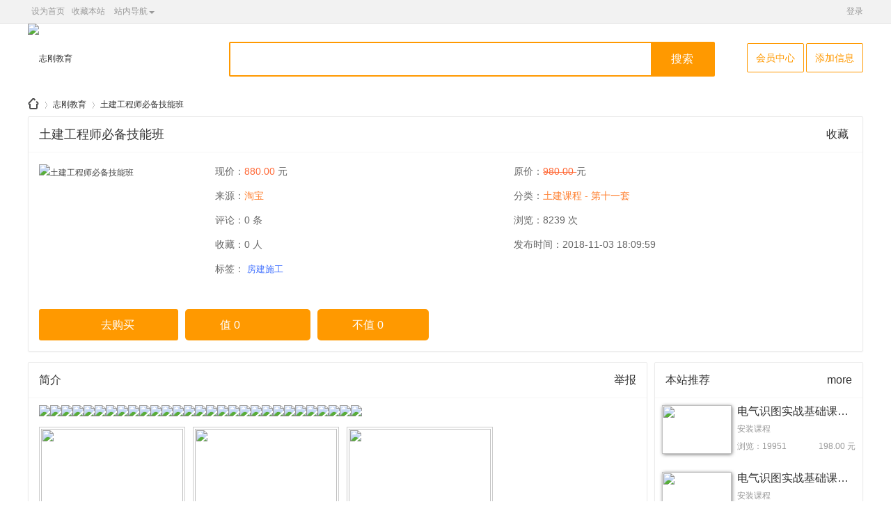

--- FILE ---
content_type: text/html; charset=gbk
request_url: http://www.zhigangjiaoyu.com/zdm_11.html
body_size: 12365
content:
<!DOCTYPE html PUBLIC "-//W3C//DTD XHTML 1.0 Transitional//EN" "http://www.w3.org/TR/xhtml1/DTD/xhtml1-transitional.dtd">
<html xmlns="http://www.w3.org/1999/xhtml">
<meta charset="gbk" />
<meta name="renderer" content="webkit" />
<meta http-equiv="X-UA-Compatible" content="IE=edge" />
<meta name="keywords" content="房建施工" />
<meta name="description" content=",志刚教育网" />
<meta name="generator" content="Discuz! X3.4" />
<meta name="author" content="Discuz! Team and Comsenz UI Team" />
<meta name="copyright" content="!copyright_s!" />
<title>土建工程师必备技能班 -  - zhigangjiaoyu</title><link rel="stylesheet" type="text/css" href="data/cache/style_7_common.css?ZDX" /><style>
*,:after,:before{box-sizing:inherit}
*{word-wrap:break-word}
body{background:#fff;margin:0 auto;font-family: "microsoft yahei",arial,SimSun;}
img{border:none;display:inline-block;vertical-align:middle}
a:active,a:hover{outline:0;cursor: pointer;}
li{list-style:none}
input{font-family:inherit;font-size:inherit;font-style:inherit;font-weight:inherit;outline:0}
a{color:#333;text-decoration:none}
a:hover{color:#999;text-decoration:none}
.z{float:left;}
.y{float:right;}
.clear{ clear:both;}
.layui-container{position:relative;margin:0 auto;width:1200px;;}
.layui-card{margin-bottom:15px;border-radius:2px;background-color:#fff;border:1px solid #ebebeb;box-shadow:0 1px 2px 0 rgba(0,0,0,.05)}
.layui-card:last-child{margin-bottom:0}
.layui-card-header{position:relative;height:42px;line-height:42px;padding:0 15px;border-bottom:1px solid #f6f6f6;color:#333;border-radius:2px 2px 0 0;font-size:16px}
.layui-card-header{height:50px;line-height:50px}
/* daohan */
.dropdown{position:relative}
.caret{display:inline-block;width:0;height:0;margin-left:2px;border-top:4px dashed;border-top:4px solid\9;border-right:4px solid transparent;border-left:4px solid transparent}
.dropdown-menu{position:absolute;top:100%;left:0;z-index:1000;display:none;min-width:160px;padding:5px 0;font-size:14px;text-align:center;list-style:none;background-color:#fff;background-clip:padding-box;border:1px solid #ccc;border:1px solid rgba(0,0,0,.15);border-radius:4px;-webkit-box-shadow:0 6px 12px rgba(0,0,0,.175);box-shadow:0 6px 12px rgba(0,0,0,.175)}
.dropdown-menu{background-color:#FCFCFC;border:none;box-shadow:0 2px 10px rgba(0,0,0,.2);-webkit-transition:all;-o-transition:all;transition:all;-webkit-transition-duration:250ms;transition-duration:250ms;-webkit-backface-visibility:hidden;-moz-backface-visibility:hidden;backface-visibility:hidden;}
.dropdown:not([data-animation]) .dropdown-menu{-webkit-transform:scale(0);-ms-transform:scale(0);-o-transform:scale(0);transform:scale(0);opacity:0;filter:alpha(opacity=0);display:block}
.dropdown .dropdown-menu:not([data-animation])
.dropdown .caret{position:relative;top:-1px}
.header-btn__dropdown:hover,.header__btn-item:hover{color:#333}
.header__btn-item:after{content:" ";position:absolute;bottom:0;left:0;width:100%;height:3px;background-color:#4cccbb;-webkit-transition:all .25s ease-out;-o-transition:all .25s ease-out;transition:all .25s ease-out;-webkit-transform:scale(0);-moz-transform:scale(0);-ms-transform:scale(0);-o-transform:scale(0);transform:scale(0)}
.header__btn-item:hover:after{-webkit-transform:scale(1);-moz-transform:scale(1);-ms-transform:scale(1);-o-transform:scale(1);transform:scale(1)}
.header-btn__dropdown{display:inline-block}
.header-btn__dropdown:hover .dropdown-menu{opacity:1;-webkit-transform:scale(1);-moz-transform:scale(1);-ms-transform:scale(1);-o-transform:scale(1);transform:scale(1)}
.header-btn__dropdown:hover .header__btn-item:after{-webkit-transform:scale(1);-moz-transform:scale(1);-ms-transform:scale(1);-o-transform:scale(1);transform:scale(1)}
.header-btn__dropdown .dropdown-menu{padding:0;width:450px;background-color:#fff}
.header-btn__dropdown .dropdown-menu li{float:left;width:130px;text-align:left;padding:0 10px}
.header-btn__dropdown li span { display: none; }
/*top*/
.cnet-header-main{background:#fff;position:relative;}
.cnet-header-main .layui-container{display:-webkit-flex;display:-ms-flexbox;display:flex;justify-content:space-between;align-items:center;height:100px;line-height:100px}
.cnet-header-logo{float:left}
.cnet-header-logo img{width:250px;height:auto}
.cnet-header-search{position:absolute;top:26px;left:260px;width:690px;margin-left:30px;float:left;}
.cnet-header-search input{width:100%;height:44px;line-height:44px;border:#FF9900 2px solid;border-radius:2px;color:#666;font-size:16px;margin-left:-1px}
.cnet-header-search input::-webkit-input-placeholder{color:#999}
.cnet-header-search label{position:absolute;top:1px;right:-5px;width:90px;height:48px;background:#FF9900;color:#fff;text-align:center;line-height:48px;;cursor:pointer;font-size:16px;}
.cnet-header-search select{position:absolute;top:2px;right:85px;width:90px;height:38px;line-height:38px;font-size:16px;border:none;outline: none;}
.cnet-header-cart{flex:12%;text-align:right}
.cnet-header-cart a{font-size:14px;width:130px;height:40px;line-height:40px;padding:12px;border:1px solid #FF9900;border-radius:2px;color:#FF9900}
.cnet-header-cart a:hover{background:#FF9900;color:#fff}
.layui-carousel{position: relative;left: 0;top: 0;}
.cnet-header-top{height: 33px;line-height: 33px;border-bottom: 1px solid #e5e5e5;background: #f2f2f2;color: #999;font-size: 12px}
.cnet-header-top a{margin: 0 5px;color: #999}
.cnet-header-top a:hover{color: #ff7500}
.cnet-header-top .layui-container{display: -webkit-flex;display: -ms-flexbox;display: flex;justify-content: space-between}
.cnet-header-top .layui-carousel{flex: 40%}
.cnet-header-link{float: right}
.cnet-header-link li{display: inline-block}
.cnet-header-link li:last-child a{margin-right: 0}
.cnet-header-item{display: inline-block}
/*menu*/
.layui-card-body{position:relative;padding:10px 15px;line-height:24px}
.cnet-nav{background:#FF9900;font-size:0;height:45px;overflow:hidden;}
.cnet-nav li{display:inline-block;position:relative}
.cnet-nav li span { display: none; }
.cnet-nav a{display:block;height:45px;line-height:45px;vertical-align:middle;padding:0 20px;font-size:16px;color:#fff}
.cnet-nav a:hover{color:#FF9900;background:#fff;opacity:.8;filter:alpha(opacity=80);-moz-opacity:.8}
.cnet-nav li:first-child{position:relative;width:186px;background:#FF9900}
.cnet-navhover{background:#fff;opacity:.8;filter:alpha(opacity=80);-moz-opacity:.8}
.cnet-navhover a{color:#FF9900;}
.cnet-list-filter{color:#666;font-size:15px;}
.cnet-list-filter dl{position:relative;padding-left:40px;}
.cnet-list-filter dt{position:absolute;top:5px;left:0}
.cnet-list-filter dd a:first-child{margin-right:10px}
.cnet-list-filter dd a{display:inline-block;margin:5px;color:#666}
.cnet-list-filter .layui-this{background-color:#FF9900;color:#fff;border-radius:3px;padding:0 5px}
/*search*/
.xlwsqsearch input{width:150px; height:30px; line-height:30px; border:1px #e3e3e3 solid;padding-left:30px; margin:0 5px 0 0; float:left; background:#fff url(source/plugin/mini_zdm/images/search.gif) no-repeat 5px 5px;font-size:12px;}
.xlwsqsearch select{width:100px; height:24px; line-height:24px; font-size:14px; float:left;  margin-right:5px; border:1px #e3e3e3 solid; color:#999;cursor:pointer;font-family: "microsoft yahei",arial,SimSun;}
.xlwsqsearch button{width:50px; text-align:center; height:30px; line-height:30px; float:left;  border:none; font-size:14px;cursor:pointer;background:#FF9900;color:#fff;border-radius:3px;font-family: "microsoft yahei",arial,SimSun;}
/* plypaixutabList */
.plytabList{border-bottom:2px solid #FF9900}
.plytabList .tab{color:#333;font-size:14px;line-height:40px;display:inline-block;padding:0 20px}
.plytabList .current{background:#FF9900;color:#fff;border-top-left-radius:4px;border-top-right-radius:4px}
.plytabList .rightsearch{float:right;}
.tuijian{position:absolute;bottom:-3px;left:-3px;width:71px;height:27px;background:url(source/plugin/mini_zdm/images/tdqy.png) no-repeat;background-size:65px;border-radius:0 0 0 4px}
/* page */
.pagelist{height:50px;line-height:50px;padding:0 10px;}
.pg { line-height: 25px}
.pg a, .pg strong,.pg label {float: left; width: 32px; margin-left: 8px; padding: 0; height: 32px; line-height: 32px; color: #AAAAAA; border: 1px solid #DDDDDD; font-size: 14px; border-radius: 2px; box-shadow: none; text-align: center; font-family: "Helvetica Neue",Arial,"Hiragino Sans GB","STHeiti","Microsoft Yahei","SimSun","WenQuanYi Micro Hei",sans-serif; cursor: pointer; overflow: hidden; background-color: #FFFFFF}
.pg label { display: none}
.pg strong { box-shadow:0 1px 5px rgba(0,0,0,0.3); color: #FFFFFF; font-weight: bold; border-color: #FF9900; background: #FF9900 !important}
.pg a:hover { border-color: #FF9900; background:#FF9900 !important; color: #FFFFFF; text-decoration: none}
.pg a.prev{color: transparent;padding: 0;text-indent: -9999px; background: url(source/plugin/mini_zdm/images/page1.png) no-repeat center center #FFFFFF}
.pg a.prev:hover { color: #FFFFFF; background: url(source/plugin/mini_zdm/images/page1.png) no-repeat center center #FFFFFF !important}
.pg a.nxt {color: transparent;padding: 0;text-indent: -9999px;background: url(source/plugin/mini_zdm/images/page2.png) no-repeat center center #FFFFFF}
.pg a.nxt:hover { color: #FFFFFF; background: url(source/plugin/mini_zdm/images/page2.png) no-repeat center center #FFFFFF !important}
.cnet-footer{margin-top:10px;background:#313b48;color:#fff}
.cnet-footer p{line-height:26px}
.cnet-footer a{color:#fff}
.cnet-footer .cnet-copyright{padding:20px 15px;background:#28313d;text-align:center}
/* list*/
.pos-rel{position: relative;}
.pos-abs{position: absolute;}
.gray{color: #a3a3a3;}
.fl{float: left;}
.fr{float: right;}
.mt20{margin-top: 20px !important;}
.ft15{font-size: 15px !important;}
.gray{color: #b2b2b2;}
.ft-12{font-size: 12px;}
.choice-event-content{margin-top:10px}
.choice-event-content ul{width: 105%;}
.choice-event-content li{box-shadow:0 1px 1px 0 rgba(0,0,0,.1);overflow: hidden;position: relative;float: left;width: 289px;height: 340px;margin-right: 15px;margin-bottom: 15px;border-radius: 5px;-webkit-border-radius: 5px;-moz-border-radius: 5px;z-index: 1;}
.choice-event-content li .choice-img-box{border-radius: 5px 5px 0 0;-webkit-border-radius: 5px 5px 0 0;-moz-border-radius: 5px 5px 0 0;}
.choice-event-content li .choice-img-box + .desc-box{border-radius: 0 0 5px 5px;-webkit-border-radius: 0 0 5px 5px;-moz-border-radius: 0 0 5px 5px;height: 124px;width: 257px;border: 1px solid #f2f2f2;border-top: none;position: absolute;bottom: 0;}
.choice-event-content li{transition: all 0.15s linear;-moz-transition: all 0.15s linear;-webkit-transition: all 0.15s linear;-o-transition: all 0.15s linear;}
.choice-event-content li:hover{overflow: hidden;-webkit-box-shadow: 0 5px 15px rgba(0, 0, 0, 0.3);-moz-box-shadow: 0 5px 15px rgba(0, 0, 0, 0.3);box-shadow: 0 5px 15px rgba(0, 0, 0, 0.3);-moz-transform: translate3d(0, -2px, 0);-webkit-transform: translate3d(0, -2px, 0);transform: translate3d(0, -2px, 0);z-index: 2;}
.query-num{bottom: 10px;right: 10px;line-height: 16px;z-index: 1;}
.query-num span{position: relative;margin-left:10px;float: left;}
.choice-img-box{overflow: hidden;color: #fff;font-size: 12px;height:205px;}
.choice-img-box img{width: 100%;height: 100%;display: block;}
.desc-box{background-color: #fff;padding: 15px;padding-bottom: 20px;height: 132px;}
.desc-box .d-title{text-align:center;line-height: 24px;height:48px;overflow: hidden;word-break: break-all;display: -webkit-box;-webkit-line-clamp: 2;-webkit-box-orient: vertical;-o-text-overflow: ellipsis;text-overflow: ellipsis;margin-bottom:10px}
.d-user-info{line-height: 26px;}
.d-user-info .d-user-face{border-radius: 50%;-webkit-border-radius: 50%;-moz-border-radius: 50%;overflow: hidden;height: 26px;width: 26px;margin-right:10px;}
.d-user-info img{width: 100%;display: block;}
.zhida {float:right;}
.xianjia {position: absolute;left:5px;color:#ffffff;text-shadow:1px 1px 1px #000;bottom:8px;font-size:18px; background-color:rgba(0, 0, 0, 0.5);padding:1px 4px}
.plytag{position: absolute;left:10px;top:10px;border-radius: 15px;-webkit-border-radius: 15px;-moz-border-radius: 15px;color: #fff;line-height: 18px;padding: 1px 8px 1px 8px;background-color: rgba(0, 0, 0, 0.35);}
.plytag.zd{background-color: #fe584d;}
.plytag.tj{background-color: #54ADFC;}
.viewliulan{padding-left:18px;background:url(source/plugin/mini_zdm/images/view.png) 0 1px no-repeat;background-size:15px;color:#fff;}
.viewdianping{padding-left:17px;background:url(source/plugin/mini_zdm/images/liuyan.png) 0 2px no-repeat;background-size:15px;color:#fff;}
.viewzhide{padding-left:14px;background:url(source/plugin/mini_zdm/images/zhi.png) 0 1px no-repeat;background-size:15px;color:#fff;}
.daojishi{position: relative;z-index: 99;text-align:center;}
.endtime{position: absolute;top:0;left:0;background-color:black;color:#fff;width:100%;opacity:.5;filter:alpha(opacity=50);-moz-opacity:.5;}
/* view*/
/* jibenxinxi*/
.view_title{font-size: 26px;}
.view_pic{float: left;width: 200px;height:195px;margin-top:7px}
.shop_img img{width: 100%;max-height:205px;}
.goto_btn{float: left;width: 200px;margin: 10px 0 5px 0;color: #FFFFFF;}
.go_mall{text-align: center;width: 200px;font-size: 16px;color: #FFFFFF;background-image: url(source/plugin/mini_zdm/images/view_go_mall.png);background-repeat: no-repeat;background-color: #FF9900;background-position: 65px center;float: left;height: 45px;line-height: 45px;text-indent: 25px;border-radius: 3px;-webkit-transition: all 0.2s linear;-moz-transition: all 0.2s linear;-ms-transition: all 0.2s linear;-o-transition: all 0.2s linear;transition: all 0.2s linear;}
.go_mall:hover{background-color: #ff6138;color: #FFFFFF;}
.view_tags{float: left;width:75%;margin:0 0 5px 30px;min-height:200px}
.view_tags li{border-bottom-width: 1px;font-size: 14px;color: #666;width:49%;float: left;line-height:35px;height: 35px;}
.view_tags span{background-image: url(source/plugin/mini_zdm/images/view_ioc.png);background-repeat: no-repeat;width: 23px;float: left;position: relative;top: 17px;}
.view_tags .v_xj{background-position: 0px -71px;height: 13px;margin-top: -6px;}
.view_tags .v_yj{background-position: 0px -90px;height: 13px;margin-top: -5px;}
.view_tags .v_ly{background-position: 0px -134px;height: 16px;margin-top:-6px;}
.view_tags .v_fl{background-position: 0px -17px;height: 11px;margin-top: -4px;}
.view_tags .v_pl{background-position: 0px -35px;height: 12px;margin-top: -5px;}
.view_tags .v_rq{background-position: 0px 0px;height: 10px;margin-top: -4px;}
.view_tags .v_xh{background-position: 0px -55px;height: 12px;margin-top: -5px;}
.view_tags .v_sj{background-position: 0px -111px;height: 14px;margin-top: -6px;}
.view_tags .v_tag{background-position: -24px 0;height: 15px;margin-top: -5px;}
.view_tags em{font-style: normal;float: left;}
.view_tags li a{color: #ff8233;-webkit-transition: all 0.2s linear;-moz-transition: all 0.2s linear;-ms-transition: all 0.2s linear;-o-transition: all 0.2s linear;transition: all 0.2s linear;}
.view_tags li a:hover{color:#FF9900;}
.viewinfo{font-size:15px;} 
.viewinfo img{vertical-align: middle;margin:0 auto;max-width:100%}
.beizhuxinxi{background:#fafafa;border:1px solid #ebebeb;font-size:13px;margin-top:10px;padding:10px;}
/* zutu */
/*photoview*/
.zoominner { padding: 5px 10px 10px; background: #ffffff; text-align: left; }
.zoominner p { padding: 8px 0; }
.zoominner p a { float: left; margin-left: 10px; width: 17px; height: 17px; background: url(static/image/common/imgzoom_tb.gif) no-repeat 0 0; line-height: 100px; overflow: hidden; }
.zoominner p a:hover { background-position: 0 -39px; }
.zoominner p a.imgadjust { background-position: -40px 0; }
.zoominner p a.imgadjust:hover { background-position: -40px -39px; }
.zoominner p a.imgclose { background-position: -80px 0; }
.zoominner p a.imgclose:hover { background-position: -80px -39px; }
.zimg_c{position:relative;}
.zimg_prev,.zimg_next{display:block;position:absolute;width:80px;height:100%;background:url(static/image/common/pic-prev.png) no-repeat 0 -100px;cursor:pointer;}
.zimg_next{right:10px;background-image:url(static/image/common/pic-next.png);background-position:100% -100px;}
.zimg_c img{margin:0 auto;}
.zimg_p strong{display:none;background:#FFF;margin-top:50px;height:32px;line-height:32px;text-align:center;font-size:14px;}
.zimg_prev:hover strong,.zimg_next:hover strong{display:block;}
.u-tab_scroll_img_wrap { width:100%; height:211px; overflow:hidden; zoom:1; position:relative;margin-top:15px; }
.u-tab_scroll_img { position:absolute; height:211px; top:0; left:0; overflow:hidden;}
.u-tab_scroll_img li { float:left; width:316px; display:inline; margin-right:10px; position:relative;}
.u-scroll_btn_1,.u-scroll_btn_2 { display:none; position:absolute; top:58%; margin-top:-32px; width:48px; height:65px; overflow:hidden; text-indent:-999em; cursor:pointer; background:url(source/plugin/mini_zdm/images/bg_box_2.png) no-repeat; z-index:100;}
.u-scroll_btn_1 { background-position:-48px -23px; left:0}
.u-scroll_btn_2 { background-position:0 -23px; right:0}
.u-scroll_btn_1,.m-tab_scroll .u-scroll_btn_2 { top:58%;}
.m-pttp_box .u-tab_scroll_img_wrap { width:100%; overflow:hidden; height:157px;}
.m-pttp_box .u-tab_scroll_img { height:157px; overflow:hidden;}
.m-pttp_box .u-tab_scroll_img li { width:211px; height:157px; overflow:hidden;}
.m-pttp_box .u-tab_scroll_img li img { padding:2px; border:1px solid #ccc;}
.m-pttp_box .u-scroll_btn_1,.m-pttp_box .u-scroll_btn_2 { top:50%;}
/*liuyan*/
.msgitem{padding:10px 10px 0px;border-bottom:1px dashed #aaa;margin:5px 0;border:1px solid #ddd;background-color:#fff;box-shadow:0 0 2px rgba(0,0,0,.1);}
.msgtop{overflow:hidden;height:30px;line-height:30px;border-bottom:1px dotted #ddd;}
.msgname{float:left;font-size:14px;font-weight:700;}
.msgtime{float:right;color:#000;font:12px;}
.msgcontent{padding:5px 0;}
.msgreply{background:#fafafa;padding:5px;border:1px solid #eee;font-size:12px;margin:5px;border:1px solid #fafafa;}
.clearfix:after{visibility:hidden;display:block;font-size:0;content:".";clear:both;height:0}
.ui-form-item{padding:5px 0;}

.ui-form-item input{font-size:14px;font-family: Microsoft YaHei,Arial,SimSun;padding: 6px 4px;line-height: 18px;border: 1px solid #CCC;background-color: white;box-shadow: 2px 2px 2px #F0F0F0 inset;vertical-align: middle;margin: 0;color: #333333}
/*zhibtn*/
.view_info_tag{float: left;padding-top: 5px;margin-left:10px;font-size: 16px;}
.v_i_left{float: left;padding-top: 5px;}
.v_i_left .bl_good{background-color: #FF9900;width:100px;height: 45px;background-image: url(source/plugin/mini_zdm/images/bl_good.png);background-repeat: no-repeat;background-position: 10px center;padding-right: 30px;padding-left: 50px;color: #FFFFFF;line-height: 45px;float: left;border-radius: 5px;font-weight: normal;-webkit-transition: all 0.2s linear;-moz-transition: all 0.2s linear;-ms-transition: all 0.2s linear;-o-transition: all 0.2s linear;transition: all 0.2s linear;}
.v_i_left .bl_good:hover{background-color: #ff6138;}
.v_i_left .bl_bad{background-color: #FF9900;width:100px;height: 45px;background-image: url(source/plugin/mini_zdm/images/bl_bad.png);background-repeat: no-repeat;background-position: 10px center;padding-right: 10px;padding-left: 50px;color: #FFFFFF;line-height: 45px;float: left;border-radius: 5px;font-weight: normal;margin-left: 10px;-webkit-transition: all 0.2s linear;-moz-transition: all 0.2s linear;-ms-transition: all 0.2s linear;-o-transition: all 0.2s linear;transition: all 0.2s linear;}
.v_i_left .bl_bad:hover{background-color: #ccc;}
/*mynewitem*/
.mynewitem ul{width:100%;}
.mynewitem li{float:left;text-align:center;}
.mynewitem li{padding:10px}
.mynewitem li h2{height:20px;width:200px;overflow:hidden;color:#666;text-overflow:ellipsis;white-space:nowrap;font-size:14px}
.mynewitem li img{width:195px;height:145px}
.mynewitem li img:first-child{margin-bottom:10px}
.mynewitem li a:hover{opacity:.8;filter:alpha(opacity=80);-moz-opacity:.8}
/*pinglun*/
.comments{padding:11px 0 0}
.avatars{float:left;margin-right:8px;border:1px solid #f3f3f3;border-radius:50px;width:55px;height:55px}
.commentIntro{margin-left:63px;border-bottom:1px solid #f2f2f2;padding-bottom:15px;position:relative;font-size:14px}
.commentIntro .time{color:#999;position:absolute;right:0;top:0}
.commentIntro p{color:#666;}
.commentIntro p span{color:#999;}
.commentIntro>div{margin-top:10px}
/*table*/
.wrap_table {width:100%;text-align:center;font-family: microsoft yahei,arial,SimSun;background-color:#fff;box-shadow:0 0 2px rgba(0,0,0,.1)}
.wrap_table, .wrap_table td, .wrap_table th, .wrap_table tr { border:1px solid #ebebeb;}
.wrap_table th {text-align:center; height:40px; background:#f8f8f8; font-size:14px;width:70px;}
.wrap_table td {padding-left:10px; height:40px; font-size:14px; line-height:20px;}
/***viewframe***/
#minicontainer {float: left;margin:0 auto; width:100%;background:#fff;font-family: Microsoft YaHei,Arial,SimSun;}
#minimainContent {float: left;margin:0 auto; width:100%;}
#minisidebar {float:right; width:230px;margin-top:5px;}
#minicontent {margin-right:240px !important; border:1px solid #e9e9e9;margin-top:5px;}
#minicontent img{max-width:100%;height:auto}
/***top***/
.viewtop{background:#fff; clear:both; border:1px solid #e6e6e6;margin-bottom:5px;padding:10px;}
.viewtopleft{font-size:24px;font-family:'Microsoft YaHei',SimHei;font-weight:normal;float:left;border-bottom:2px solid #e6e6e6;width:100%;}
#viewminileft {width:245px;float: left;margin-top:10px;} 
#viewminiright{width:200px;min-height:150px;float: right;margin-top:5px;} 
#viewminimain {margin:0 0 0 160px;margin-top:5px;} 
.viewminimain ul{margin:0px;padding:0px;list_style:none;font-size:14px;}
.viewminimain li{width:225px;height:27px;white-space:nowrap;display:block;float:left; overflow: hidden; }
.viewminimain .type{color:#999;}
.viewminirightstype{padding-bottom:5px;width:200px;color:#999; font-size:15px;}
.btn{border:none;background:#FF9900; padding:5px 8px;color:#fff;border-radius:3px;cursor:pointer;margin-bottom:10px}
.pcbtn{border:none;width:20%;background:#FF9900; padding:5px 10px;color:#fff;border-radius:3px;cursor:pointer;font-size:20px;margin-bottom:10px}
/*viewtags*/
.viewtags{margin:10px 0;overflow:hidden}
.viewtagsl{float:left;}
.viewtagsl a{font-size:13px; padding:3px 8px;margin-right:5px;text-align:center;color:#999;border-radius:2px;border:1px solid #d2d2d2; cursor:pointer;}
.viewtagsl a:hover{color:#fff;border-color: #FF9900; background: #FF9900 !important}
/*jcsp*/
.jcsp{padding:10px 10px 0;}
.jcsp li{position:relative;height:85px;margin-bottom:11px;}
.jcsp li:last-child{border-bottom:none}
.jcsp li img{float:left;width:100px;height:70px;border-radius:3px;margin-right:8px;box-shadow: 1px 1px 5px rgba(0,0,0,.5);}
.jcsp li a span{display:block;height:18px;line-height:18px;overflow:hidden;font-size:16px;white-space:nowrap;text-overflow:ellipsis}
.jcsp li .desc{height:18px;line-height:18px;overflow:hidden;margin:7px 0 7px 0;color:#989898}
.jcsp li .info span{font-size:12px;color:#989898;}
.jcsp li .info .leftcount{float:left}
.jcsp li .info .rightdate{float:right}
.jcsp li a:hover{opacity:.8;filter:alpha(opacity=80);-moz-opacity:.8;}
/*TurnPage*/
.post-navigation {clear: both;overflow: hidden; }
.post-navigation div { display: block; position: relative; font-size: 14px; color: #999;margin:5px 10px}
.post-navigation a {font-size: 14px; color: #666; }
.post-navigation a:hover{color:#FF9900}
.post-next { float: right; text-align: right; padding-right: 40px;  }
.post-previous { float: left; padding-left: 40px;  }
.post-navigation div a:after { position: absolute; color: #CCC; font-size: 56px; height: 22px; line-height: 22px; top: 10%; }
.post-previous a:after { content: '\00AB'; left: 0px; }
.post-next a:after { content: '\00BB'; right: 0px; }
/* friendly link*/
.flinks{}
.flinks ul li{float:left;margin:5px 0 5px 15px;}
.flinks ul li a{font-size:13px}
.flinks ul li img{width:155px;height:60px}
/*viewnewstyle*/
.layui-main{float:left;width:100%;}
.layui-col-right{position:relative;float:right;width:300px;margin-left:-320px;}
.layui-col-left{margin-right:310px;}
.cnet-item-body .layui-card-header{padding:15px;height:auto;line-height:30px}
.cnet-item-body .layui-card-header h1{font-family: "Microsoft YaHei",Arial,SimSun;}
.cnet-item-body .layui-card-body{text-align:center;}
.viewjubao{float:right;padding-left:28px;background:url(source/plugin/mini_zdm/images/jubao.png) 0 14px no-repeat;font-size:16px;cursor:pointer;font-weight:normal;}
.viewshoucang{float:right;padding-left:28px;background:url(source/plugin/mini_zdm/images/sc.png) 0 14px no-repeat;font-size:16px;cursor:pointer;font-weight:normal;}
/*guanlimianban*/
.minihuiyuanzhongxin {padding-left:19px;background:url(source/plugin/mini_zdm/images/user.gif) no-repeat;font-size:14px;}
.minihuiyuanfabu {padding-left:19px;background:url(source/plugin/mini_zdm/images/fabu.png) no-repeat;font-size:14px;}
.btn{border:none;background:#FF9900; padding:5px 8px;color:#fff;border-radius:3px;cursor:pointer;font-size:14px;}
.btn:hover{color:#fff;opacity:.8;filter:alpha(opacity=80);-moz-opacity:.8}
.pcbtn{border:none;width:20%;background:#FF9900; padding:5px 30px;color:#fff;border-radius:3px;cursor:pointer;font-size:20px;margin-bottom:10px}
.pcbtn:hover{color:#fff;opacity:.8;filter:alpha(opacity=80);-moz-opacity:.8}
.ct_list{ width:100%;font-size:14px; margin-top:5px;background:#fff}
.ct_list tr th{ background:#f8f8f8; padding:9px 10px 8px; font-weight:400; color:#666;}
.ct_list tr td{ padding:5px;text-align:left; border-bottom:1px dashed #ebebeb;}
.ct_list input,textarea,select{font-size:14px;font-family: Microsoft YaHei,Arial,SimSun;padding: 4px 4px;line-height: 18px;border: 1px solid #CCC;background-color: white;box-shadow: 2px 2px 2px #F0F0F0 inset;vertical-align: middle;margin: 0;color: #333333}
.layui-breadcrumb{font-size:0}
.layui-breadcrumb>*{color:#999;font-size:14px}
.woocommerce .woocommerce-MyAccount-navigation{width:14%;float:left;margin-right:4%}
.woocommerce .woocommerce-MyAccount-navigation ul li{border-bottom:1px solid rgba(0,0,0,.05)}
.woocommerce .woocommerce-MyAccount-navigation ul li a{padding:15px 0;display:block;font-size:16px;color:#666;}
.woocommerce .woocommerce-MyAccount-content{width:82%;float:right}
.woocommerce .woocommerce-MyAccount-content p{margin:10px 0}
/*mylist*/
.mylist{padding-top:10px;}
.mylist li{position:relative;height:115px;margin-bottom:11px;border-bottom:1px solid #e6e6e6;}
.mylist li img{float:left;width:130px;height:100px;border-radius:3px;margin-right:8px;box-shadow: 1px 1px 5px rgba(0,0,0,.5);}
.mylist li a span{display:block;height:18px;line-height:18px;overflow:hidden;font-size:16px;white-space:nowrap;text-overflow:ellipsis}
.mylist li .desc{height:18px;line-height:18px;font-size:13px;overflow:hidden;margin:7px 0 7px 0;color:#999}
.mylist li .info span{font-size:12px;color:#999;font-size:13px}
.mylist li .info .leftcount{float:left;}
.mylist li .info .rightdate{float:right}
/*xlwsqsearchuser*/
.xlwsqsearchuser{float:right;padding-top:10px;}
.xlwsqsearchuser input{width:150px; height:30px; line-height:30px; border:1px #e3e3e3 solid;margin-right:5px; float:left; font-size:12px;box-shadow: 2px 2px 2px #F0F0F0 inset;vertical-align: middle;}
.xlwsqsearchuser button{text-align:center; width:50px;height:30px; line-height:30px; float:left;  border:none;cursor:pointer;background:#FF9900;color:#fff;border-radius:3px;font-family: "microsoft yahei",arial,SimSun;font-size:14px}
/*xuanxiangka*/
.xuanxiangka{height:40px;background:#eee;width:100%;font-family: "Microsoft YaHei",Arial,SimSun;box-shadow:0 2px 5px 0 rgba(0,0,0,.1)}
.xuanxiangka a{display:block;float:left;padding:9px 0px 9px;cursor:pointer;text-decoration:none;width:120px;height:40px;text-align:center;font-size:16px;}
/*pinglunguanli*/
.dper-photo-aside{position:absolute;left:-80px;top:0;display:block;width:60px;height:60px}
.reviews-items{padding-left:80px;overflow:hidden;font-family: "Microsoft YaHei",Arial,SimSun;}
.reviews-items>ul>li{position:relative;margin:0 10px;border-bottom:1px solid #f0f0f0}
.reviews-items>ul>li .dper-photo-aside>img{border-radius:5px;width:60px;height:60px}
.reviews-items>ul>li .main-review .dper-info{padding-top:10px;font-size:0;height:14px;line-height:14px}
.reviews-items>ul>li .main-review .dper-info a,.reviews-items>ul>li .main-review .dper-info span{display:inline-block;vertical-align:middle}
.reviews-items>ul>li .main-review .dper-info .name{font-size:14px;height:14px;line-height:14px}
.reviews-items>ul>li .main-review .review-rank{font-size:0;height:13px;line-height:13px;margin:10px 0}
.reviews-items>ul>li .main-review .review-words{min-height:40px;font-size:14px;}
.reviews-items>ul>li .main-review .review-rank span{display:inline-block;vertical-align:middle}
.reviews-items>ul>li .main-review .misc-info{margin-top:10px;margin-bottom:15px;overflow:hidden;color:#999;zoom:1}
.reviews-items>ul>li .main-review .misc-info a{color:#999}
.reviews-items>ul>li .main-review .misc-info a:hover{color:#f63}
.reviews-items>ul>li .main-review .misc-info .review-type,.reviews-items>ul>li .main-review .misc-info .huifu,.reviews-items>ul>li .main-review .misc-info .dianzan{float:left;font-size:12px;margin-right:15px}
.reviews-items>ul>li .main-review .misc-info .actions{float:right;font-size:12px;}
.reviews-items>ul>li:last-child{border-bottom:none}
/*upload*/
.progress{position:relative;padding: 1px;border-radius:3px;margin:60px 0 0 0;}
.upbar{background-color: green;display:block;width:0%;height:20px;border-radius:3px;}
.percent{position:absolute;height:20px;display:inline-block;top:3px;left:2%;color:#fff}
.clearfix:after{visibility:hidden;display:block;font-size:0;content:" ";clear:both;height:0}
*:first-child+html .clearfix{zoom:1}
.img_common{width:80px;height:60px;}
.picinfos .picinfo{display:inline;float:left;margin-right:7px;margin-top:2px;margin-bottom:2px;width:80px;height:102px;}
.picinfos .picinfo .picdivsize{width:80px;height:60px;float:left;overflow:hidden}
.picinfos .picinfo .picdivsize dt span{width:80px;height:22px;line-height:22px;position:absolute;top:40px;left:0px;text-align:center;background:rgba(0, 0, 0, 0.5) none repeat scroll 0 0 !important;filter:Alpha(opacity=50);background:#000;}
.picinfos .picinfo .picdivsize dt span b{color:#fff;font-weight:400;position:relative;}
.picinfos .picinfo .picdivsize{width:80px;height:60px;position:relative}
.picinfos .picinfo .picdivsize img{width:80px;height:60px;}
.picinfos .picinfo .text{width:80px;padding:2px 0;text-align:center;background:#EEEEEE;float:left}
.clear{clear:both;}
</style><script type="text/javascript">var STYLEID = '7', STATICURL = 'static/', IMGDIR = 'template/lanmeng_px/images', VERHASH = 'ZDX', charset = 'gbk', discuz_uid = '0', cookiepre = 'Cxoc_2132_', cookiedomain = '', cookiepath = '/', showusercard = '1', attackevasive = '0', disallowfloat = 'newthread', creditnotice = '1|贡献|,2|金钱|', defaultstyle = '', REPORTURL = 'aHR0cDovL3d3dy56aGlnYW5namlhb3l1LmNvbS96ZG1fMTEuaHRtbA==', SITEURL = 'http://www.zhigangjiaoyu.com/', JSPATH = 'static/js/', CSSPATH = 'data/cache/style_', DYNAMICURL = '';</script>
<script src="static/js/common.js?ZDX" type="text/javascript"></script>
<div id="append_parent"></div><div id="ajaxwaitid"></div>
<header>
<div class="cnet-header-top">
<div class="layui-container">
<div class="layui-carousel" ><a href="javascript:;"  onclick="setHomepage('https://zhigangjiaoyu.com/');">设为首页</a><a href="https://zhigangjiaoyu.com/"  onclick="addFavorite(this.href, '志刚教育网');return false;">收藏本站</a>                <div class="header-btn__dropdown dropdown" >
                    <a href="#"  aria-expanded="false" aria-haspopup="true"><span>站内导航<span><b class="caret"></b></a>
                    <div class="dropdown-menu">
                                                       <li id="mn_portal" ><a href="portal.php" hidefocus="true" title="Portal"  >首页<span>Portal</span></a></li>                                                                                            <li id="mn_N24fb" ><a href="https://shop135457578.taobao.com/shop/view_shop.htm?spm=686.1000925.a1zvx.d53.BN55Ew&mytmenu=mdianpu&user_number_id=1946396037" hidefocus="true"   style="font-weight: bold;color: red">淘宝店铺</a></li>                                              <li class="cnet-navhover" id="mn_N6664" ><a href="plugin.php?id=mini_zdm" hidefocus="true"  >出售平台</a></li>                                                                                            <li id="mn_P14" ><a href="https://zhigangjiaoyu.com/portal.php?mod=list&catid=14" hidefocus="true"  >行业见闻</a></li>                                              <li id="mn_N54c4" ><a href="plugin.php?id=k1_zhidao" hidefocus="true"   style="text-decoration: underline;">我要提问</a></li>                                                                                            <li id="mn_F265" ><a href="forum.php?mod=forumdisplay&fid=265" hidefocus="true"  >资料下载</a></li>                                                                                       </div>
                </div>
    <div class="cnet-header-link">
    <ul class="cnet-header-item">
            <li><a href="member.php?mod=logging&amp;action=login" onclick="showWindow('login', this.href)" class="xi2">登录</a></li>					
        </ul>
    </div>
</div>
</div>
</div>
<div class="cnet-header-main">
<div class="layui-container">
<div class="cnet-header-logo"><a href="plugin.php?id=mini_zdm"><img src="source/plugin/mini_zdm/images/logo.png" alt="志刚教育"></a></div>
<div class="cnet-header-search">
                <form name="search" action="plugin.php?id=mini_zdm" method="post">
                   <input type="text" name="key" value="" placeholder="">
   <label onclick="document.search.submit();">搜索</label>
</form>
</div>
<div class="cnet-header-cart">
        <a href="member.php?mod=logging&amp;action=login" onclick="showWindow('login', this.href)">会员中心</a>
    <a href="member.php?mod=logging&amp;action=login" onclick="showWindow('login', this.href)">添加信息</a>
</div>
</div>
</div>
</header>
<main>
<div class="layui-container">
<!--top-->
    <div id="pt" class="bm cl">
        <div class="z">
            <a href="./" class="nvhm" title="首页">志刚教育网</a><em>&raquo;</em>
    <a href="zdm.html">志刚教育</a>
    	<em>&raquo;</em><a href="zdm_11.html"> 土建工程师必备技能班</a>  
        </div>
    </div>
    <div class="layui-card">
<div class="layui-card-header">
            <h1 style="font-size:18px;font-weight:normal;margin-right:5px">土建工程师必备技能班 
 
<a onclick="showWindow('favorites', 'plugin.php?id=mini_zdm&mod=favorites&sid=11&formhash=c08e033f', 'get', 0)" class="viewshoucang">收藏</a>
</h1>
        </div>
<div class="layui-card-body">
          <!-- jibenxinxi-->
          <div id="miniheader">
            <div class="view_pic">
                <div class="shop_img">
                    <img src="source/plugin/mini_zdm/logo/20181103/20181103180959432.jpg" onclick="zoom(this, '', 0)" title="土建工程师必备技能班"/>
                </div>
            </div>
            <div class="view_tags">
                <ul>
                    <li>
                        <span class="v_xj"></span>
                        <em>现价：<nobr style="color:#ff6633; font-size:14px">880.00 </nobr>元</em>                    </li>
                    <li>
                        <span class="v_yj"></span>
                        <em>原价：<nobr style="text-decoration: line-through;color:#ff6633; font-size:14px">980.00 </nobr>元</em>
                    </li>
                                    <li>
                        <span class="v_ly"></span>
                        <em>来源：<a href="zdm_list_0_0_1_0.html" target="_blank">淘宝</a></em>
                    </li>
                    <li>
                        <span class="v_fl"></span>
                        <em>分类：<a href="zdm_list_10_23_0_0.html" target="_blank">土建课程 - 第十一套</a></em>
                    </li>
                    <li>
                        <span class="v_pl"></span>
                        <em>评论：0 条</em>
                    </li>
                    <li>
                        <span class="v_rq"></span>
                        <em>浏览：8239 次</em>
                    </li>
                    <li>
                        <span class="v_xh"></span>
                        <em>收藏：0 人</em>
                    </li>
                    <li>
                        <span class="v_sj"></span>
                        <em>发布时间：2018-11-03 18:09:59</em>
                    </li>
<li style="width:100%"><span class="v_tag"></span>
    <em>标签：
                                                        <a href="plugin.php?id=mini_zdm&amp;biaoqian=房建施工" target="_blank"  style="font-size:13px; color:#4876FF;"> 房建施工  &nbsp;</a>
                            </em>
</li>
                </ul>
                <div class="clear"></div>
            </div>
          </div>
          <div class="goto_btn">
                          <a href="plugin.php?id=mini_zdm&amp;mod=url2&amp;sid=11" class="go_mall" target="_blank">去购买</a>
                  </div>	
   
          <div class="view_info_tag" id="zhibuzhi">
              <div class="v_i_left">
                  <a onclick="showWindow('zhide', 'plugin.php?id=mini_zdm&mod=zhide&sid=11&formhash=c08e033f', 'get', 0)" class="bl_good" title="值得买">值 0</a>
                  <a onclick="showWindow('buzhide', 'plugin.php?id=mini_zdm&mod=buzhide&sid=11&formhash=c08e033f', 'get', 0)" class="bl_bad" title="不值得买">不值 0</a>
              </div>
          </div>
                <!-- /jibenxinxi-->
          <div class="clear"></div>
    </div>
    </div>
<!--top-->
<!--left-->
    <div class="layui-main">
  <div class="layui-col-left">
<div class="layui-card">
    <div class="layui-card-header">
    简介
<a href="javascript:;" onclick="showWindow('miscreport', 'misc.php?mod=report&amp;url='+REPORTURL);return false;" class="viewjubao">举报</a>
</div>
<div class="layui-card-body">
                <p class="viewinfo" >
                    <img src='source/plugin/mini_zdm/upimg/20181103/20181103212302_3830.png' onclick='zoom(this)'><img src='source/plugin/mini_zdm/upimg/20181103/20181103212303_5136.png' onclick='zoom(this)'><img src='source/plugin/mini_zdm/upimg/20181103/20181103212305_4541.png' onclick='zoom(this)'><img src='source/plugin/mini_zdm/upimg/20181103/20181103212306_8020.png' onclick='zoom(this)'><img src='source/plugin/mini_zdm/upimg/20181103/20181103212312_8009.png' onclick='zoom(this)'><img src='source/plugin/mini_zdm/upimg/20181103/20181103212315_2702.png' onclick='zoom(this)'><img src='source/plugin/mini_zdm/upimg/20181103/20181103212318_2845.png' onclick='zoom(this)'><img src='source/plugin/mini_zdm/upimg/20181103/20181103212319_3674.png' onclick='zoom(this)'><img src='source/plugin/mini_zdm/upimg/20181103/20181103212325_4408.png' onclick='zoom(this)'><img src='source/plugin/mini_zdm/upimg/20181103/20181103212326_6309.png' onclick='zoom(this)'><img src='source/plugin/mini_zdm/upimg/20181103/20181103212328_9625.png' onclick='zoom(this)'><img src='source/plugin/mini_zdm/upimg/20181103/20181103212329_7766.png' onclick='zoom(this)'><img src='source/plugin/mini_zdm/upimg/20181103/20181103212330_2291.png' onclick='zoom(this)'><img src='source/plugin/mini_zdm/upimg/20181103/20181103212331_7543.png' onclick='zoom(this)'><img src='source/plugin/mini_zdm/upimg/20181103/20181103212332_1331.png' onclick='zoom(this)'><img src='source/plugin/mini_zdm/upimg/20181103/20181103212333_4893.png' onclick='zoom(this)'><img src='source/plugin/mini_zdm/upimg/20181103/20181103212334_2079.png' onclick='zoom(this)'><img src='source/plugin/mini_zdm/upimg/20181103/20181103212335_7348.png' onclick='zoom(this)'><img src='source/plugin/mini_zdm/upimg/20181103/20181103212336_2930.png' onclick='zoom(this)'><img src='source/plugin/mini_zdm/upimg/20181103/20181103212337_2470.png' onclick='zoom(this)'><img src='source/plugin/mini_zdm/upimg/20181103/20181103212338_8100.png' onclick='zoom(this)'><img src='source/plugin/mini_zdm/upimg/20181103/20181103212339_1204.png' onclick='zoom(this)'><img src='source/plugin/mini_zdm/upimg/20181103/20181103212340_1591.png' onclick='zoom(this)'><img src='source/plugin/mini_zdm/upimg/20181103/20181103212341_1649.png' onclick='zoom(this)'><img src='source/plugin/mini_zdm/upimg/20181103/20181103212342_1663.png' onclick='zoom(this)'><img src='source/plugin/mini_zdm/upimg/20181103/20181103212344_7832.png' onclick='zoom(this)'><img src='source/plugin/mini_zdm/upimg/20181103/20181103212345_8601.png' onclick='zoom(this)'><img src='source/plugin/mini_zdm/upimg/20181103/20181103212346_9952.png' onclick='zoom(this)'><img src='source/plugin/mini_zdm/upimg/20181103/20181103212347_1911.png' onclick='zoom(this)'>                </p>
                 
<script src="static/js/forum_viewthread.js" type="text/javascript" type="text/javascript"></script>
                    <script type="text/javascript">
                        zoomstatus = parseInt(1);
                        var aimgcount = new Array();
                    </script>
<script type="text/javascript" reload="1">
                        aimgcount[1] = ['1825','1826','1827','1828','1829','1830','1831','1832','1833','1834','1835','1836','1837','1838','1839','1840','1841','1842','1843','1844','1845','1846','1847','1848','1849','1850','1851','1852','1853'];
                        attachimggroup(1);
                        attachimgshow(1);
                        var aimgfid = 0;
                    </script>
                    <div class="m-pttp_box">
                        <div class="u-tab_scroll_img_wrap">
                            <ul class="u-tab_scroll_img">
                                        <li>
                                    <img id="aimg_1825" src="source/plugin/mini_zdm/upimg/20181103/20181103212302_3830.png" width="204" height="151" onclick="zoom(this, '', 0)"/>
                                </li>
                                                                <li>
                                    <img id="aimg_1826" src="source/plugin/mini_zdm/upimg/20181103/20181103212334_2079.png" width="204" height="151" onclick="zoom(this, '', 0)"/>
                                </li>
                                                                <li>
                                    <img id="aimg_1827" src="source/plugin/mini_zdm/upimg/20181103/20181103212335_7348.png" width="204" height="151" onclick="zoom(this, '', 0)"/>
                                </li>
                                                                <li>
                                    <img id="aimg_1828" src="source/plugin/mini_zdm/upimg/20181103/20181103212336_2930.png" width="204" height="151" onclick="zoom(this, '', 0)"/>
                                </li>
                                                                <li>
                                    <img id="aimg_1829" src="source/plugin/mini_zdm/upimg/20181103/20181103212337_2470.png" width="204" height="151" onclick="zoom(this, '', 0)"/>
                                </li>
                                                                <li>
                                    <img id="aimg_1830" src="source/plugin/mini_zdm/upimg/20181103/20181103212338_8100.png" width="204" height="151" onclick="zoom(this, '', 0)"/>
                                </li>
                                                                <li>
                                    <img id="aimg_1831" src="source/plugin/mini_zdm/upimg/20181103/20181103212339_1204.png" width="204" height="151" onclick="zoom(this, '', 0)"/>
                                </li>
                                                                <li>
                                    <img id="aimg_1832" src="source/plugin/mini_zdm/upimg/20181103/20181103212340_1591.png" width="204" height="151" onclick="zoom(this, '', 0)"/>
                                </li>
                                                                <li>
                                    <img id="aimg_1833" src="source/plugin/mini_zdm/upimg/20181103/20181103212341_1649.png" width="204" height="151" onclick="zoom(this, '', 0)"/>
                                </li>
                                                                <li>
                                    <img id="aimg_1834" src="source/plugin/mini_zdm/upimg/20181103/20181103212342_1663.png" width="204" height="151" onclick="zoom(this, '', 0)"/>
                                </li>
                                                                <li>
                                    <img id="aimg_1835" src="source/plugin/mini_zdm/upimg/20181103/20181103212344_7832.png" width="204" height="151" onclick="zoom(this, '', 0)"/>
                                </li>
                                                                <li>
                                    <img id="aimg_1836" src="source/plugin/mini_zdm/upimg/20181103/20181103212345_8601.png" width="204" height="151" onclick="zoom(this, '', 0)"/>
                                </li>
                                                                <li>
                                    <img id="aimg_1837" src="source/plugin/mini_zdm/upimg/20181103/20181103212346_9952.png" width="204" height="151" onclick="zoom(this, '', 0)"/>
                                </li>
                                                                <li>
                                    <img id="aimg_1838" src="source/plugin/mini_zdm/upimg/20181103/20181103212333_4893.png" width="204" height="151" onclick="zoom(this, '', 0)"/>
                                </li>
                                                                <li>
                                    <img id="aimg_1839" src="source/plugin/mini_zdm/upimg/20181103/20181103212332_1331.png" width="204" height="151" onclick="zoom(this, '', 0)"/>
                                </li>
                                                                <li>
                                    <img id="aimg_1840" src="source/plugin/mini_zdm/upimg/20181103/20181103212331_7543.png" width="204" height="151" onclick="zoom(this, '', 0)"/>
                                </li>
                                                                <li>
                                    <img id="aimg_1841" src="source/plugin/mini_zdm/upimg/20181103/20181103212303_5136.png" width="204" height="151" onclick="zoom(this, '', 0)"/>
                                </li>
                                                                <li>
                                    <img id="aimg_1842" src="source/plugin/mini_zdm/upimg/20181103/20181103212305_4541.png" width="204" height="151" onclick="zoom(this, '', 0)"/>
                                </li>
                                                                <li>
                                    <img id="aimg_1843" src="source/plugin/mini_zdm/upimg/20181103/20181103212306_8020.png" width="204" height="151" onclick="zoom(this, '', 0)"/>
                                </li>
                                                                <li>
                                    <img id="aimg_1844" src="source/plugin/mini_zdm/upimg/20181103/20181103212312_8009.png" width="204" height="151" onclick="zoom(this, '', 0)"/>
                                </li>
                                                                <li>
                                    <img id="aimg_1845" src="source/plugin/mini_zdm/upimg/20181103/20181103212315_2702.png" width="204" height="151" onclick="zoom(this, '', 0)"/>
                                </li>
                                                                <li>
                                    <img id="aimg_1846" src="source/plugin/mini_zdm/upimg/20181103/20181103212318_2845.png" width="204" height="151" onclick="zoom(this, '', 0)"/>
                                </li>
                                                                <li>
                                    <img id="aimg_1847" src="source/plugin/mini_zdm/upimg/20181103/20181103212319_3674.png" width="204" height="151" onclick="zoom(this, '', 0)"/>
                                </li>
                                                                <li>
                                    <img id="aimg_1848" src="source/plugin/mini_zdm/upimg/20181103/20181103212325_4408.png" width="204" height="151" onclick="zoom(this, '', 0)"/>
                                </li>
                                                                <li>
                                    <img id="aimg_1849" src="source/plugin/mini_zdm/upimg/20181103/20181103212326_6309.png" width="204" height="151" onclick="zoom(this, '', 0)"/>
                                </li>
                                                                <li>
                                    <img id="aimg_1850" src="source/plugin/mini_zdm/upimg/20181103/20181103212328_9625.png" width="204" height="151" onclick="zoom(this, '', 0)"/>
                                </li>
                                                                <li>
                                    <img id="aimg_1851" src="source/plugin/mini_zdm/upimg/20181103/20181103212329_7766.png" width="204" height="151" onclick="zoom(this, '', 0)"/>
                                </li>
                                                                <li>
                                    <img id="aimg_1852" src="source/plugin/mini_zdm/upimg/20181103/20181103212330_2291.png" width="204" height="151" onclick="zoom(this, '', 0)"/>
                                </li>
                                                                <li>
                                    <img id="aimg_1853" src="source/plugin/mini_zdm/upimg/20181103/20181103212347_1911.png" width="204" height="151" onclick="zoom(this, '', 0)"/>
                                </li>
                                                            </ul>
                            <div class="u-scroll_btn_1">left</div>
                            <div class="u-scroll_btn_2">right</div>
                        </div>
                    </div>
<script src="source/plugin/mini_zdm/js/jquery.min.js" type="text/javascript"></script>
<script src="source/plugin/mini_zdm/js/view-show.js" type="text/javascript"></script>
                 
                <div class="beizhuxinxi">本站为大家推荐超值、有品质的课程信息，这里拒绝虚假广告和软文。我们的目标是和你一起用最具性价比的方式选购优质课程。如果您平时发现了好的超值信息，<a href="plugin.php?id=mini_zdm:mini_zdm_user&p=add" target="_blank">请点击这里</a>和我们分享！</div>
    </div>
</div>
        <div class="layui-card cnet-hide">
        <div class="post-navigation">
            <div class="post-previous">
                    上一页
    <br> 
<a href="zdm_13.html" rel="prev">项目经理管理技能提升班</a>
    </div>
                        <div class="post-next">
        下一页
        <br> 
    <a href="zdm_10.html" rel="next">项目经理高级研修班</a>
    </div>
            </div>
</div>
<div class="layui-card">
<div class="layui-card-header">admin其他推荐 <span style="float:right"><a href="plugin.php?id=mini_zdm&amp;uid=1">more</a></span></div>
<div class="mynewitem">
<ul>
                     
<li><a href="zdm_127.html" title="EPC如何管理" target="_blank"><img src="source/plugin/mini_zdm/logo/20230329/20230329231006655.jpg" alt="EPC如何管理"><h2>EPC如何管理</h2></a></li>
 
<li><a href="zdm_119.html" title="超高层施工专题课程" target="_blank"><img src="source/plugin/mini_zdm/logo/20211123/20211123175603502.jpg" alt="超高层施工专题课程"><h2>超高层施工专题课程</h2></a></li>
 
<li><a href="zdm_109.html" title="成本管理课程" target="_blank"><img src="source/plugin/mini_zdm/logo/20211123/20211123153158807.png" alt="成本管理课程"><h2>成本管理课程</h2></a></li>
 
<li><a href="zdm_130.html" title="白钻会员第十一期" target="_blank"><img src="source/plugin/mini_zdm/logo/20230330/20230330091606767.jpg" alt="白钻会员第十一期"><h2>白钻会员第十一期</h2></a></li>
</ul>
<div class="clear"></div>
</div>
</div>
                <!-- pinglun-->	
<div class="layui-card" id='pinglun'>
    <div class="layui-card-header">评论</div>
    <div class="layui-card-body">
        <form method="post" action="plugin.php?id=mini_zdm&amp;mod=view&amp;applysubmit=true" name="applyform"  onsubmit="return validate(this)">
                        <input type="hidden" name="display" value="1" />
                        <input type="hidden" name="sid" value="11" />
                        <input type="hidden" name="formhash" value="c08e033f" />
                        <div class="ui-form-item">
                                                        <script src="static/js/seditor.js?ZDX" type="text/javascript"></script>
<div class="fpd">
<a href="javascript:;" class="fsml" id="propagandasml" onclick="showMenu({'ctrlid':this.id,'evt':'click','layer':2});return false;">Smilies</a>
<script type="text/javascript" reload="1">smilies_show('propagandasmiliesdiv', 8, 'propaganda');</script>
</div><textarea name="message"  id="propagandamessage" rows="6" style="width:98%"></textarea>
                        </div>
                        <div class="ui-form-item">
        <button type="submit" name="applysubmit" id="applysubmit" value="true"  class="btn" style="float:right;padding:5px 20px"/><strong>提交</strong></button>
                        </div>
        </form>
                    <div class="clear"></div>
                        </div>
    </div>
    <!-- pinglun-->
  </div>
</div>
    <!--left-->
<!--right-->
<div class="layui-col-right">
        <div class="layui-card">
<div class="layui-card-header">本站推荐<span style="float:right"><a href="zdm_list_0_0_0_tj.html">more</a></span></div>
            <div class="jcsp">
                <ul> 
                    <li>
<a target="_blank" href="zdm_17.html" title="电气识图实战基础课程 第二阶段">
    <img src="source/plugin/mini_zdm/logo/20181202/20181202173329453.jpg" /><span>电气识图实战基础课程 第二阶段</span>
</a>
                        <div class="desc" title="安装课程">安装课程</div>
                        <div class="info">
    <span class="leftcount">浏览：19951</span>
    <span class="rightdate">198.00 元</span>
</div>
                    </li>
 
                    <li>
<a target="_blank" href="zdm_16.html" title="电气识图实战基础课程 第一阶段">
    <img src="source/plugin/mini_zdm/logo/20181202/20181202173226828.jpg" /><span>电气识图实战基础课程 第一阶段</span>
</a>
                        <div class="desc" title="安装课程">安装课程</div>
                        <div class="info">
    <span class="leftcount">浏览：9248</span>
    <span class="rightdate">98.00 元</span>
</div>
                    </li>
                </ul>
            </div>
</div>
        <div class="layui-card">
<div class="layui-card-header">热门商品<span style="float:right"><a href="zdm_list_0_0_0_rq.html">more</a></span></div>
            <div class="jcsp">
                <ul> 
                    <li>
<a target="_blank" href="zdm_17.html" title="电气识图实战基础课程 第二阶段">
    <img src="source/plugin/mini_zdm/logo/20181202/20181202173329453.jpg" /><span>电气识图实战基础课程 第二阶段</span>
</a>
                        <div class="desc" title="安装课程">安装课程</div>
                        <div class="info">
    <span class="leftcount">浏览：19951</span>
    <span class="rightdate">198.00 元</span>
</div>
                    </li>
 
                    <li>
<a target="_blank" href="zdm_1.html" title="房建施工员栋号长监理拔高班">
    <img src="source/plugin/mini_zdm/logo/20230329/20230329211703181.jpg" /><span>房建施工员栋号长监理拔高班</span>
</a>
                        <div class="desc" title="重磅推荐">重磅推荐</div>
                        <div class="info">
    <span class="leftcount">浏览：12709</span>
    <span class="rightdate">398.00 元</span>
</div>
                    </li>
 
                    <li>
<a target="_blank" href="zdm_9.html" title="项目生产经理高级研修班">
    <img src="source/plugin/mini_zdm/logo/20181103/20181103180237941.jpg" /><span>项目生产经理高级研修班</span>
</a>
                        <div class="desc" title="土建课程 - 第九套">土建课程 - 第九套</div>
                        <div class="info">
    <span class="leftcount">浏览：10996</span>
    <span class="rightdate">460.00 元</span>
</div>
                    </li>
 
                    <li>
<a target="_blank" href="zdm_15.html" title="如何做好二次经营确保盈利">
    <img src="source/plugin/mini_zdm/logo/20181103/20181103185253947.jpg" /><span>如何做好二次经营确保盈利</span>
</a>
                        <div class="desc" title="土建课程 - 第十五套">土建课程 - 第十五套</div>
                        <div class="info">
    <span class="leftcount">浏览：10917</span>
    <span class="rightdate">1299.00 元</span>
</div>
                    </li>
 
                    <li>
<a target="_blank" href="zdm_96.html" title="钢筋工程施工策划与实战管理">
    <img src="source/plugin/mini_zdm/logo/20200404/20200404150704300.png" /><span>钢筋工程施工策划与实战管理</span>
</a>
                        <div class="desc" title="土建课程 - 第二十一套">土建课程 - 第二十一套</div>
                        <div class="info">
    <span class="leftcount">浏览：10734</span>
    <span class="rightdate">999.00 元</span>
</div>
                    </li>
                </ul>
            </div>
</div>
</div>
<!--right-->
    <div class="clear"></div>
        <div style="width:100%; margin-top:10px;overflow:hidden;"><a href="http://www.zhigangjiaoyu.com/data/attachment/portal/201704/17/202852mfcbbo7febu7jwey.gif" width="100%"></a></div>
    </div>
</main><div class="cnet-footer">
<div class="cnet-copyright">
<p>
<a href="//wpa.qq.com/msgrd?v=3&amp;uin=1837891313&amp;site=志刚教育网&amp;menu=yes&amp;from=discuz" target="_blank" title="QQ"><img src="template/lanmeng_px/images/site_qq.jpg" alt="QQ" /></a><span class="pipe"> | </span><a href="archiver/" >Archiver</a><span class="pipe"> | </span><a href="forum.php?mobile=yes" >手机版</a><span class="pipe"> | </span><a href="forum.php?mod=misc&action=showdarkroom" >小黑屋</a><span class="pipe"> | </span> <a href="https://beian.miit.gov.cn" target="_blank">浙ICP备15035327号-1</a> &nbsp;&nbsp;<span id="tcss"></span><script type="text/javascript" src="http://tcss.qq.com/ping.js?v=1ZDX" charset="utf-8"></script><script type="text/javascript" reload="1">pgvMain({"discuzParams":{"r2":"51360769","ui":0,"rt":"plugin","pn":1,"qq":"000","logo":11},"extraParams":""});</script></p>
<p class="cnet-hide">
<p class="xs0">Copyright &copy; <a href="http://www.zhigangjiaoyu.com/" target="_blank">zhigangjiaoyu</a>
</p>
</div>
</div>


--- FILE ---
content_type: text/css
request_url: http://www.zhigangjiaoyu.com/data/cache/style_7_common.css?ZDX
body_size: 19134
content:
*{word-wrap:break-word;}body{background:url("https://zhigangjiaoyu.com/template/lanmeng_px/images/body.png") repeat;}body,input,button,select,textarea{font:12px/1.5 'Microsoft YaHei','YaHei','SimHei','Hei';color:#444;}textarea{resize:none;}body,ul,ol,li,dl,dd,p,h1,h2,h3,h4,h5,h6,form,fieldset,.pr,.pc{margin:0;padding:0;}table{empty-cells:show;border-collapse:collapse;}caption,th{text-align:left;font-weight:400;}ul li,.xl li{list-style:none;}h1,h2,h3,h4,h5,h6{font-size:1em;}em,cite,i{font-style:normal;}a{color:#333;text-decoration:none;}a:hover{text-decoration:underline;}a img{border:none;}label{cursor:pointer;}.z{float:left;}.y{float:right;}.cl:after{content:".";display:block;height:0;clear:both;visibility:hidden;}.cl{zoom:1;}.hidefocus{outline:none;}hr{display:block;clear:both;*margin-top:-8px !important;*margin-bottom:-8px !important;}.mn hr,.sd hr{margin:0 10px;}.area hr{margin-left:0 !important;margin-right:0 !important;}hr.l{height:1px;border:none;background:#E8E8E8;color:#E8E8E8;}hr.l2{height:2px;}hr.l3{height:3px;}hr.da{height:0;border:none;border-top:1px dashed #E8E8E8;background:transparent;color:transparent;}hr.bk{margin-bottom:10px !important;*margin-bottom:2px !important;height:0;border:none;border-top:1px solid #FFF;background:transparent;color:transparent;}.n .sd hr.bk{border-top-color:#F9F9F9;}hr.m0{margin-left:0;margin-right:0;}.wx,.ph{font-family:'Microsoft YaHei','Hiragino Sans GB','STHeiti',Tahoma,'SimHei',sans-serif;font-weight:100;} .ph{font-size:20px;} .mt{padding:10px 0;font-size:16px;} .pipe{margin:0 5px;color:#CCC;}.xs0{font-family:Arial;font-size:0.83em;-webkit-text-size-adjust:none;}.xs1{font-size:12px !important;}.xs2{font-size:14px !important;}.xs3{font-size:16px !important;}.xg1,.xg1 a{color:#999 !important;}.xg1 .xi2{color:#E83C3C !important;}.xg2{color:#666;}.xi1,.onerror{color:#F26C4F;}.xi2,.xi2 a,.xi3 a{color:#E83C3C;}.xw0{font-weight:400;}.xw1{font-weight:700;}.bbda{border-bottom:1px dashed #E8E8E8;}.btda{border-top:1px dashed #E8E8E8;}.bbs{border-bottom:1px solid #E8E8E8 !important;}.bts{border-top:1px dashed #E8E8E8 !important;}.bw0{border:none !important;}.bw0_all,.bw0_all th,.bw0_all td{border:none !important;}.bg0_c{background-color:transparent !important;}.bg0_i{background-image:none !important;}.bg0_all{background:none !important;}.ntc_l{padding:5px 10px;background:#FEFEE9;}.ntc_l .d{width:20px;height:20px;background:url(https://zhigangjiaoyu.com/template/lanmeng_px/images/op.png) no-repeat 0 0;line-height:9999px;overflow:hidden;}.ntc_l .d:hover{background-position:0 -20px;}.brs,.avt img,.oshr{-moz-border-radius:5px;-webkit-border-radius:5px;border-radius:5px;}.brm{-moz-border-radius:10px;-webkit-border-radius:10px;border-radius:10px;}.brw{-moz-border-radius:20px;-webkit-border-radius:20px;border-radius:20px;}.mtn{margin-top:5px !important;}.mbn{margin-bottom:5px !important;}.mtm{margin-top:10px !important;}.mbm{margin-bottom:10px !important;}.mtw{margin-top:20px !important;}.mbw{margin-bottom:20px !important;}.ptn{padding-top:5px !important;}.pbn{padding-bottom:5px !important;}.ptm{padding-top:10px !important;}.pbm{padding-bottom:10px !important;}.ptw{padding-top:20px !important;}.pbw{padding-bottom:20px !important;}.avt img{padding:2px;width:48px;height:48px;background:#FFF;border:1px solid;border-color:#F2F2F2 #E8E8E8 #E8E8E8 #F2F2F2;}.avtm img{width:120px;height:auto;}.avts img{width:24px;height:24px;vertical-align:middle;}.emp{padding:20px 10px;}.emp a{color:#E83C3C;text-decoration:underline !important;}.vm{vertical-align:middle;}.vm *{vertical-align:middle;}.hm{text-align:center;}.alt,.alt th,.alt td{background-color:#F2F2F2;}.notice{clear:both;margin:5px 0;padding:3px 5px 3px 20px;background:url(https://zhigangjiaoyu.com/template/lanmeng_px/images/notice.gif) no-repeat 2px 6px;}#ajaxwaitid{display:none;position:absolute;right:0;top:0;z-index:1;padding:0 5px;background:#D00;color:#FFF;}.showmenu{padding-right:16px;background:url(https://zhigangjiaoyu.com/template/lanmeng_px/images/arrwd.gif) no-repeat 100% 50%;cursor:pointer;white-space:nowrap;}#um .showmenu{margin-right:-5px;}.cur1{cursor:pointer;}.ie6 .sec .p_pop{white-space:expression(this.offsetWidth >= 220 ? 'normal':'nowrap');width:expression(this.offsetWidth >= 220 ? 200:'auto');} .rq{color:red;}.px,.pt,.ps,select{border:1px solid;border-color:#E8E8E8 #E0E0E0 #E0E0E0 #E8E8E8;background:#FFF url(https://zhigangjiaoyu.com/template/lanmeng_px/images/px.png) repeat-x 0 0;color:;}.px,.pt{padding:2px 4px;line-height:17px;}.px{height:17px;}.pxs{width:30px !important;}.fdiy .tfm .px,.fdiy .tfm .pt{width:auto;}.p_fre{width:auto !important;}.er{border-color:#F66 #FFBDB9 #FFBDB9 #F66;background-color:#FDF4F4;background-image:url(https://zhigangjiaoyu.com/template/lanmeng_px/images/px_e.png);}.pt{overflow-y:auto;}div.pt{height:100px;line-height:100px;}.ps,select{padding:2px 2px 2px 1px;}.pts{vertical-align:top;overflow:hidden;}.cmt .pts{width:60%;}button::-moz-focus-inner{border:0;padding:0;}.pn{vertical-align:middle;overflow:hidden;margin-right:3px;padding:0;height:23px;border:1px solid #999;background:#E5E5E5 url(https://zhigangjiaoyu.com/template/lanmeng_px/images/pn.png) repeat-x 0 0;cursor:pointer;-moz-box-shadow:0 1px 0 #E5E5E5;-webkit-box-shadow:0 1px 0 #E5E5E5;box-shadow:0 1px 0 #E5E5E5;}.pn:active{background-position:0 -23px;}.ie6 .pn{overflow-x:visible;width:0;}.pn em,.pn span,.pn strong{padding:0 10px;line-height:21px;}.pn em,.pn strong{font-weight:700;}.ie7 .pn em,.ie7 .pn span,.ie7 .pn strong{padding:0 5px;line-height:18px;}a.pn{height:21px;line-height:21px;color:#444 !important;}a.pn:hover{text-decoration:none;}.ie6 a.pn{width:auto;}.ie6 a.pn em,.ie6 a.pn span,.ie6 a.pn strong{display:block;}.ie7 a.pn em,.ie7 a.pn span,.ie7 a.pn strong{line-height:21px;}.pnc,a.pnc{border-color:#235994;background-color:#06C;background-position:0 -48px;color:#FFF !important;}.pnc:active{background-position:0 -71px;}.pnpost .pn{height:26px;}.pr,.pc{vertical-align:middle;margin:0 5px 1px 0;padding:0;}.ie6 .pr,.ie6 .pc,.ie7 .pr,.ie7 .pc{margin-right:2px;}.lb{margin-right:20px;}.pns .px{}.pns .pn{}.ftid{float:left;margin-right:6px;}.ftid select{float:left;height:23px;}.ftid a{display:block;overflow:hidden;padding:0 17px 0 4px;height:21px;line-height:21px;text-decoration:none !important;font-size:12px;font-weight:400;color:#444 !important;border:1px solid;border-color:#E8E8E8 #E0E0E0 #E0E0E0 #E8E8E8;background:#FFF url(https://zhigangjiaoyu.com/template/lanmeng_px/images/newarow.gif) no-repeat 100% 0;}.ftid a:hover,.ftid a:focus{background-position:100% -23px;}.ftid select{width:94px;}.sslt a{width:54px;}.sslt select{width:60px;}.sltm{padding:5px 11px 5px 10px;border:1px solid #E8E8E8;background-color:#FFF;text-align:left;}.sltm li{padding:2px 0;color:#666;cursor:pointer;}.sltm li:hover{color:#E83C3C;}.sltm li.current{color:#F26C4F;} .oshr{float:right;margin-left:5px;padding:0 5px 0 22px;border:1px solid;border-color:#CCC #A9A9A9 #A9A9A9 #CCC;background:#FFF url(https://zhigangjiaoyu.com/template/lanmeng_px/images/oshr.png) no-repeat 5px 50%;}.oshr:hover{text-decoration:none;} .ofav{background-image:url(https://zhigangjiaoyu.com/template/lanmeng_px/images/fav.gif);} .oivt{background-image:url(https://zhigangjiaoyu.com/template/lanmeng_px/images/activitysmall.gif);}.tfm{width:100%;}.tfm caption,.tfm th,.tfm td{vertical-align:top;padding:7px 0;}.tfm caption h2{font-size:16px;}.vt th,.vt td{vertical-align:top;}.tfm th{padding-top:9px;padding-right:5px;width:130px;}.tfm th .rq{float:right;font-size:14px;}.tfm .pt,.tfm .px{margin-right:3px;width:330px;}.tfm .c,.tfm .tedt,.m_c .tfm .tedt{width:338px;}.tfm .d{clear:both;margin:5px 0;color:#999;}.tfm .d em{margin-left:5px;color:red;}.tfm .d strong{margin-left:5px;}.tfm .d a{color:#E83C3C;}.tfm .p{text-align:right;}.tfm .pcl label{display:block;padding:0 2px 5px;}.tfm .pcl .pc{margin-right:5px;padding:0;}.tfm .l th,.tfm .l td{padding-top:0;padding-bottom:0;}.bn .tfm caption,.bn .tfm th,.bn .tfm td{padding-top:5px;padding-bottom:5px;}.pbt{margin-bottom:10px;}.ie6 .pbt .ftid a,.ie7 .pbt .ftid a{margin-top:1px;}#custominfo.mtn{margin-bottom:-5px;}.altw{width:350px;}.altw .fltc{margin-bottom:0;padding:8px;}.alert_right,.alert_error,.alert_info{padding:6px 0 6px 58px;min-height:40px;height:auto !important;height:40px;line-height:160%;background:url(https://zhigangjiaoyu.com/template/lanmeng_px/images/right.gif) no-repeat 8px 8px;font-size:14px;}.alert_error{background-image:url(https://zhigangjiaoyu.com/template/lanmeng_px/images/error.gif);}.alert_error a{font-weight:700;color:#E83C3C;}.alert_info{background-image:url(https://zhigangjiaoyu.com/template/lanmeng_px/images/info.gif);}.alert_btnleft{margin-top:8px;}.alert_btn{margin-top:20px;text-align:center;}.alert_act{margin-top:20px;padding-left:58px;}.pbnv{float:left;white-space:nowrap;overflow:hidden;width:400px;padding:7px 0;}.pbl{overflow:hidden;margin:9px 0;width:621px;border-width:1px 0 1px 1px;border-style:solid;border-color:#CCC;background:#FFF;}.pbl li{float:left;overflow-x:hidden;overflow-y:auto;padding:5px;width:196px;height:300px;border-right:1px solid #CCC;}.pbl p{height:25px;line-height:25px;}.pbl a{display:block;white-space:nowrap;overflow:hidden;padding:0 4px;text-decoration:none;color:#E83C3C;border:solid #FFF;border-width:1px 0;}.pbl a:hover{text-decoration:none;background-color:#F3F3F3;}.pbl .highlightlink{color:#08C;}.pbls a,.pbls a:hover{background-color:#EEE;color:#666;font-weight:700;}.pbsb{background:url(https://zhigangjiaoyu.com/template/lanmeng_px/images/arrow.gif) right -33px no-repeat;} .wp{margin:0 auto;width:960px;}#wp .wp{width:auto;}#toptb{min-width:1000px;border-bottom:1px solid #E8E8E8;background:#FFFFFF;line-height:28px;}#toptb a{float:left;padding:0 4px;height:28px;}#toptb a.showmenu{padding-right:15px;}#toptb a.hover{background-color:#FFF;}#toptb .pipe{float:left;display:none;}#hd{border-bottom:0 solid #E8E8E8;}#hd .wp{padding:10px 0 0;}.hdc{min-height:80px;}.ie6 .hdc{height:80px;}#hd h2{padding:0 20px 8px 0;float:left;}#space #hd h2{margin-top:0;}#hd .fastlg{padding-top:10px;}#scbar{overflow:hidden;height:42px;line-height:42px;border-top:1px solid #FFF;border-bottom:1px solid #E9EFF5;background:#E8EFF5;}.scbar_icon_td{width:21px;background:url(https://zhigangjiaoyu.com/template/lanmeng_px/images/search.png) no-repeat 0 -50px;}.scbar_txt_td,.scbar_type_td{background:url(https://zhigangjiaoyu.com/template/lanmeng_px/images/search.png) repeat-x 0 -93px;}#scbar_txt{width:400px;border:1px solid #FFF;outline:none;}.scbar_narrow #scbar_txt{width:260px;}.scbar_btn_td{width:38px;background:url(https://zhigangjiaoyu.com/template/lanmeng_px/images/search.png) no-repeat 8px -142px;}#scbar_btn{margin:0;padding:0;border:none;background:transparent none;box-shadow:none;}#scbar_btn strong{line-height:84px;}.scbar_type_td{width:61px;background:url(https://zhigangjiaoyu.com/template/lanmeng_px/images/search.png) no-repeat 0 -193px;}#scbar_type{display:block;padding-left:10px;text-align:left;text-decoration:none;}#scbar_type_menu{margin-top:-8px;}#scbar_hot{padding-left:8px;height:45px;overflow:hidden;}#scbar_hot strong,#scbar_hot a{float:left;margin-right:8px;white-space:nowrap;}#nv{overflow:hidden;height:33px;background:url("https://zhigangjiaoyu.com/template/lanmeng_px/images/nva.png") repeat-x;}#nv li{float:left;padding-right:1px;height:33px;line-height:33px;background:url(https://zhigangjiaoyu.com/template/lanmeng_px/images/nv_a.png) no-repeat 100% 0;font-weight:700;font-size:14px;}.ie_all #nv li{line-height:36px;}.ie6 #nv li{line-height:33px;}#nv li a{float:left;padding:0 15px;height:33px;}#nv li a{color:#FFF;}#nv li span{display:none;}#nv li.a{margin-left:-1px;background:#CE0000;}#nv li.a a{color:#FFF;}#nv li a:hover{background:url(https://zhigangjiaoyu.com/template/lanmeng_px/images/nv_a.png) no-repeat 50% -66px;}#nv li.hover a:hover,#nv li.hover a{background:url(https://zhigangjiaoyu.com/template/lanmeng_px/images/nv_a.png) no-repeat 50% -99px;}#mu{position:relative;z-index:1;}.ie6 #mu,.ie7 #mu{line-height:0;font-size:0;}#mu ul{background:url(https://zhigangjiaoyu.com/template/lanmeng_px/images/mu_bg.png) no-repeat 0 100%;line-height:22px;z-index:2;font-size:12px;}#mu li{float:left;height:32px}#mu a{float:left;display:inline;margin:5px 6px;padding:0 10px;white-space:nowrap;}#mu a:hover{margin:4px 5px;border:1px solid #E8E8E8;background:#E8E8E8;color:#E83C3C;text-decoration:none;}.floatmu{position:absolute;left:0;top:0;}#um{padding-top:10px;padding-right:60px;_padding-right:54px;line-height:2.3;zoom:1;}#um,#um a{color:#444;}#um p{text-align:right;}#um .avt{display:inline;margin-right:-60px;}.vwmy{padding-left:16px;background:url(https://zhigangjiaoyu.com/template/lanmeng_px/images/user_online.gif) no-repeat 0 2px;}.vwmy.qq{background:url(https://zhigangjiaoyu.com/template/lanmeng_px/images/connect_qq.gif) no-repeat scroll 0 0;padding-left:20px;}#um .new,.topnav .new,.sch .new,#toptb .new{padding-left:20px;background-repeat:no-repeat;background-position:0 50%;color:#E83C3C;font-weight:700;}#myprompt.new{background-image:url(https://zhigangjiaoyu.com/template/lanmeng_px/images/notice.gif);background-position:3px 50%;}#pm_ntc.new{background-image:url(https://zhigangjiaoyu.com/template/lanmeng_px/images/new_pm.gif);}#task_ntc{background-image:url(https://zhigangjiaoyu.com/static/image/feed/task.gif);}#um .pipe{margin:0 5px 0 0;}#extcreditmenu,#g_upmine{margin-right:2px !important;padding-top:3px;padding-bottom:3px;padding-left:10px;}#g_upmine{margin-right:1px !important;border:1px solid transparent;}.ie6 #g_upmine{border:0;}#extcreditmenu.a,#g_upmine.a{position:relative;z-index:302;margin-right:1px !important;border:1px solid;border-color:#E8E8E8;border-bottom:none;background-color:#FFF;}#extcreditmenu_menu,#g_upmine_menu{margin-top:-1px;width:auto;}#extcreditmenu_menu li{float:none;display:block;padding-left:5px !important;padding-right:1em !important;}#g_upmine_menu li{float:none;display:block;padding-left:5px !important;}#g_upmine_menu ul.extg li{padding-left:0px !important;}#qmenu{float:right;display:inline;margin:5px 8px 0;padding-right:10px;width:103px;height:24px;background:url(https://zhigangjiaoyu.com/template/lanmeng_px/images/qmenu.png) no-repeat 0 0;line-height:24px;text-align:center;color:#E83C3C;font-weight:700;overflow:hidden;}#qmenu:hover{text-decoration:none;}#qmenu.a{position:relative;z-index:302;background-position:0 -27px;}#qmenu_menu{margin-top:-2px;padding:20px 5px 10px;width:610px;border-color:#DCE4EB;}#qmenu_menu ul.nav li{float:left;}.ie6 #qmenu_menu ul.nav li{clear:none !important;width:auto !important;}#qmenu_menu ul.nav a{margin-bottom:10px;padding:47px 0 0;width:60px;border:none;border-radius:4px;background:url(https://zhigangjiaoyu.com/template/lanmeng_px/images/noicon.gif) no-repeat 50% 5px;text-align:center;}#qmenu_menu ul.nav a:hover{background-color:#E8E8E8;color:#E83C3C;text-shadow:none;}#shortcut{position:relative;display:none;height:30px;line-height:30px;background-color:#3A83F1;color:white;text-align:center;}#shortcuttip{padding:2px 8px;background:url(https://zhigangjiaoyu.com/template/lanmeng_px/images/search.gif) repeat-x 0 -1px;border-radius:3px;color:#3A83F1;font-weight:700;}#shortcutcloseid{position:absolute;right:8px;top:8px;display:block;width:12px;height:12px;background:url(https://zhigangjiaoyu.com/template/lanmeng_px/images/close.gif) no-repeat 0 -12px;text-indent:-999em;}#mn_userapp .icon_down{background:url(https://zhigangjiaoyu.com/template/lanmeng_px/images/arr_w.gif) no-repeat 50% 50%;display:inline-block;width:12px;height:12px;overflow:hidden;margin-left:3px;}.ie6 #mn_userapp .icon_down{height:24px;vertical-align:middle;}#nv li.a .icon_down{background:url(https://zhigangjiaoyu.com/template/lanmeng_px/images/arr_w.gif) no-repeat  50% 50%;display:inline-block;width:12px;height:12px;overflow:hidden;margin-left:3px;}.ie6 #nv li.a .icon_down{height:24px;vertical-align:middle;}#mn_userapp_menu{clear:left;min-height:210px;min-width:630px;}.ie6 #mn_userapp_menu{height:210px;width:630px;}#mn_userapp_menu ul.mrec{float:left;width:182px;padding-right:5px;border-right:1px dotted #E8E8E8;}#mn_userapp_menu ul.uused{float:left;width:273px;}.ie6 #mn_userapp_menu ul.mrec,.ie7 #mn_userapp_menu ul.mrec{width:182px;padding:0 5px 0 0;}#mn_userapp_menu ul.mrec li,#mn_userapp_menu ul.uused li{float:left;display:inline;padding:3px;width:85px;text-align:center;overflow:hidden;}.ie6 #mn_userapp_menu ul.mrec li,.ie6 #mn_userapp_menu ul.uused li{float:left !important;clear:none;}#mn_userapp_menu ul.mrec li img,#mn_userapp_menu ul.uused li img{width:75px;height:75px;}#mn_userapp_menu ul.mrec li a,#mn_userapp_menu ul.uused li a{border-bottom:0;}#mn_userapp_menu ul.adv{position:absolute;top:0;right:0;padding:10px;height:198px;width:140px;border-left:1px solid #EBEBEB;background:#F5F5F5;text-align:left;zoom:1;}#mn_userapp_menu ul.mrec li{position:relative;}.ie6 #mn_userapp_menu ul.adv li{clear:none;}#mn_userapp_menu .icon_hotapp{position:absolute;right:8px;bottom:25px;display:inline-block;width:16px;height:16px;background:#F00;color:#FFF;}#mn_userapp_menu .icon_myapp a{float:left;display:inline-block;border-bottom:0;padding:0;margin-bottom:10px;width:66px;height:51px;background:url(https://zhigangjiaoyu.com/static/image/common/app.png) no-repeat 0 0;line-height:2000px;overflow:hidden;clear:none;}#mn_userapp_menu .icon_appcenter a{float:right;margin-left:7px;background-position:0 -51px;}.ie6 #mn_userapp_menu .icon_myapp a{margin-bottom:0px;}.ie6 #mn_userapp_menu .icon_myapp,.ie6 #mn_userapp_menu .icon_appcenter{float:left;width:66px;}#mn_userapp_menu .ad_img img{width:140px;height:100px;}#mn_userapp_menu .ad_img a{padding:0;line-height:26px;border-bottom:0;}#mn_userapp_menu .ad_img a:hover{background:none;}#ct{min-height:300px;}.ie6 #ct{height:300px;}.mn{overflow:hidden;}.ct1{border:1px solid #E8E8E8;border-top:none;}.ct2 .mn{float:left;width:770px;margin-bottom:1em;}.ct2 .sd{float:right;width:220px;overflow:hidden;_overflow-y:visible;}.appl{float:left;overflow:hidden;margin-bottom:10px;padding:6px 10px;width:117px;}.ct2_a,.ct3_a{border:1px solid #E8E8E8;background:url("https://zhigangjiaoyu.com/template/lanmeng_px/images/vlineb.png") repeat-y 0 0 #fff;}.ct2_a_r{border:none;background-image:none;}.ct2_a h1.mt{display:none;}.ct2_a .tb{margin-top:3px;}.ct2_a .mn{float:right;width:845px;}.ct2_a .mn{display:inline;margin-right:10px;padding-top:10px;width:835px;}#nv_userapp .ct2_a .mn,.ct2_a_r .mn{margin-right:0;width:810px;}.ct3_a .mn{float:left;margin-left:20px;width:565px;}.ct3_a .sd{float:right;width:220px;}#nv_home .ct3_a .sd .bm{margin-right:10px;border:none;}#nv_home .ct3_a .sd .bm_c{padding:10px 0;}.mw{width:100%;float:none;}.mnw{clear:both;border-top:1px solid #CCC;}.mnh{width:643px;background:#F2F2F2;margin-bottom:0;}#ft{padding:10px 0 50px;border-top:1px solid #E8E8E8;line-height:1.8;color:#666;}#flk{text-align:right;}#flk img{vertical-align:middle;}#scrolltop{visibility:hidden;position:fixed;bottom:100px;display:block;margin:-30px 0 0 2px;width:40px;background:#f4f4f4;border:1px #cdcdcd solid;border-radius:3px;border-top:0;cursor:pointer;}#scrolltop:hover{text-decoration:none;}.ie6 #scrolltop{position:absolute;bottom:auto;}#scrolltop a{display:block;width:30px;height:24px;padding:3px 5px;line-height:12px;text-align:center;color:#787878;text-decoration:none;background:url(https://zhigangjiaoyu.com/template/lanmeng_px/images/scrolltop.png) no-repeat 0 0;border-top:1px #cdcdcd solid;}a.scrolltopa:hover{background-position:-40px 0px !important;}a.replyfast{background-position:0 -30px !important;}a.replyfast:hover{background-position:-40px -30px !important;}a.returnlist,a.returnboard{background-position:0 -60px !important;}a.returnlist:hover,a.returnboard:hover{background-position:-40px -60px !important;}#scrolltop a b{visibility:hidden;font-weight:normal;}#nv_home #ft,.pg_announcement #ft,.pg_modcp #ft,.pg_portalcp #ft,.pg_ranklist #ft,#nv_userapp #ft{border-top:none;}.bm,.bn{margin-bottom:10px;}.bm{border:1px solid #E8E8E8;background:#FFF;}.bm_c{padding:10px;}.drag{}.bm_h .o{float:right;width:30px;}.bm_h .o img{float:right;margin-top:12px;cursor:pointer;}.bm_h .i{padding-left:10px;}.bm_h .pn{margin-top:4px;}.bm_h{padding:0 10px;height:38px;border-bottom:1px solid #E8E8E8;background:#F2F2F2;line-height:38px;white-space:nowrap;overflow:hidden;}.bmw{border:1px solid #E8E8E8;}.bmw .bm_h{border-top-color:#FFF;border-right:1px solid #FFF;border-bottom-color:#E8E8E8;border-left:1px solid #FFF;background:#E8E8E8;}.bmw .bm_h a{color:#E83C3C;font-size:14px;}.bml .bm_h{padding-top:5px;border:none;background:transparent;}.bml .bm_c{padding-top:0;}.bmn{padding:7px 10px;border-color:#E8E8E8;background:#E8E8E8;}.fl{border:1px solid #E0E0E0;border-top:none;background:#FFF;}.fl .bm{margin-bottom:0;border:none;}.fl .bm_h{border-width:1px 0;border-color:#E8E8E8;background:url("https://zhigangjiaoyu.com/template/lanmeng_px/images/bk_list.jpg") repeat-x 0 0;}.fl .bm_c,#online .bm_c,.lk .bm_c{padding-top:0;padding-bottom:0;}.bm2 .bm2_b{float:left;width:49%;border:1px solid #E8E8E8;}.bm2 .bm2_b_y{float:right;}.bw0{background:transparent;}.bw{padding:0 15px;}#pt{margin:2px 0;height:29px;border:none;background:transparent;line-height:29px;}#pt .z{padding-right:10px;}#pt .z a,#pt .z em,#pt .z span{float:left;height:29px;}#pt .z em{width:20px;background:url(https://zhigangjiaoyu.com/template/lanmeng_px/images/pt_item.png) no-repeat 3px 10px;line-height:200px;overflow:hidden;}.nvhm{width:16px;background:url(https://zhigangjiaoyu.com/template/lanmeng_px/images/search.png) no-repeat 0 0;line-height:200px;overflow:hidden;}.ie_all #pt .z em{background-position:3px 9px;}.ie_all .nvhm{background-position:0 -1px;}.pg_post{background:#fff;}#uhd{padding-top:10px;border:1px solid #CCC;border-bottom:none;background:#E8E8E8;}#uhd .tb a{border-width:1px 0;border-top-color:#E8E8E8;border-bottom-color:#E8E8E8;}#uhd .tb .a a{border:1px solid #CCC;border-bottom-color:#FFF;}.ie6 #uhd .tb .a{position:relative;}#uhd .mn{float:right;margin-right:15px;margin-bottom:-30px;line-height:28px;}#uhd .mn a{padding:2px 0 2px 20px;background:no-repeat 0 50%;color:#666;}#uhd .mn a:hover{color:#E83C3C;}#uhd .mn .addflw a{background-image:url(https://zhigangjiaoyu.com/template/lanmeng_px/images/flw_ico.png);}#uhd .mn .addf a{background-image:url(https://zhigangjiaoyu.com/static/image/feed/friend.gif);}#uhd .mn .pm2 a{background-image:url(https://zhigangjiaoyu.com/template/lanmeng_px/images/pmto.gif);}#uhd .h{padding-left:75px;}#uhd .avt{display:inline;float:left;margin-left:-65px;}#uhd .mt{padding-bottom:0;}#uhd .flw_hd{float:right;width:260px;margin-right:10px;margin-bottom:-30px;}#uhd .tns th,#uhd .tns td{padding-left:20px;text-align:left;}#uhd .flw_hd .o{padding-left:20px;}.tns{padding:10px 0;}.tns table{width:100%;}.tns th,.tns td{text-align:center;font-size:12px;}.sd .tns th,.sd .tns td{width:110px !important;}.tns th{border-right:1px solid #CCC;}.tns th p,.tns td p{font-size:14px;margin:0;}.pls .tns{padding:0 10px 10px;}.pls .tns th p,.pls .tns td p{font-size:12px;margin:0;}.ih .icn{float:left;width:60px;}.ih dl{margin-left:60px;}.ih dt{font-size:14px;font-weight:700;}.ih dd{padding-bottom:1em;}.ih dd strong{margin:0 2em 0 4px;color:#C00;}.tb{margin-top:10px;padding-left:5px;line-height:30px;border-bottom:1px solid #E8E8E8;}.tb li{float:left;margin:0 3px -1px 0;}.ie6 .tb .a,.ie6 .tb .current{position:relative;}.tb a{display:block;padding:0 10px;border:1px solid #E8E8E8;background:#E8E8E8;}.tb .a a,.tb .current a{border-bottom-color:#FFF;background:#FFF;font-weight:700;}.tb a:hover{text-decoration:none;}.tb .y{float:right;margin-right:0;}.tb .y a{border:none;background:transparent;}.tb .o{margin:1px 4px 0 2px;border:1px solid #235994;}.tb .o,.tb .o a{height:23px;line-height:23px;background:#06C url(https://zhigangjiaoyu.com/template/lanmeng_px/images/pn.png) repeat-x 0 -48px;}.tb .o a{padding:0 15px;border:none;font-weight:700;color:#FFF;}.ie6 .tb .o a{float:left;}.tb_h{margin:0;padding:0;background-color:#E8E8E8;}.tb_h li{margin-right:0;}.tb_h a{border-top:none;border-left:none;}.tb_h .o{margin-top:2px;}.tb_s{margin-top:0;line-height:26px;}.tbmu{padding:8px 10px 8px 0;border-bottom:1px dashed #E8E8E8;}.tbmu a{color:#E83C3C;}.tbmu .a{color:#333;font-weight:700;}.tbms{padding:10px 10px 10px 26px;border:1px dashed #FF9A9A;background:url(https://zhigangjiaoyu.com/template/lanmeng_px/images/notice.gif) no-repeat 10px 50%;}.tbms_r{background-image:url(https://zhigangjiaoyu.com/template/lanmeng_px/images/data_valid.gif);}.tbx{margin:10px 0;}.tbx span{margin-right:10px;cursor:pointer;}.tbx .a{padding:3px 5px;border:solid #999;border-width:0 1px 1px 0;background:#F2F2F2 url(https://zhigangjiaoyu.com/template/lanmeng_px/images/thead.png) repeat-x 0 -20px;}.tbx strong{color:#F26C4F;}.obn{border-bottom:1px solid #E8E8E8;}.obn select{width:100%;margin-bottom:5px;} .a_h{padding-top:5px;} .a_mu{border:solid #E8E8E8;border-width:0 1px 1px;background:#F2F2F2;} .a_f{margin:5px auto;} .a_b{float:right;margin:0 0 5px 5px;} .a_t{margin-bottom:10px;}.a_t table{width:100%;}.a_t td{padding:4px 15px;border:1px solid #E8E8E8;} .a_pr{float:right;overflow:hidden;}.a_pt,.a_pb{background:url(https://zhigangjiaoyu.com/template/lanmeng_px/images/ad.gif) no-repeat 0 50%;margin-bottom:6px;padding-left:20px;zoom:1;} .a_fl,.a_fr{float:right;position:fixed;top:350px;z-index:100;}.a_fl{left:0;}.a_fr{right:0;text-align:right;}* html .a_fl,* html .a_fr{position:absolute;top:expression(offsetParent.scrollTop+350);} .a_cb{top:20px}* html .a_cb{top:expression(offsetParent.scrollTop+20);} .a_af{float:left;margin-right:10px;margin-bottom:10px;} .a_cn{position:fixed;right:10px;bottom:10px;z-index:300;}* html .a_cn{position:absolute;top:expression(offsetParent.scrollTop+document.documentElement.clientHeight-this.offsetHeight);}.a_cn .close{text-align:right;}.a_h,.a_mu,.a_c,.a_p,.a_f,.a_t{text-align:center;}.xl li{margin:2px 0;}.xl em{float:right;padding-left:5px;}.xl em,.xl em a{color:#999;}.xl label,.xl label a{color:#C00;}.xl1 li{height:1.5em;overflow:hidden;}.xl1_elp{float:left;width:100%;white-space:nowrap;overflow:hidden;text-overflow:ellipsis;}.xl2 li{float:left;margin:2px 0;padding:0;width:50%;height:1.5em;overflow:hidden;}.xl ol,ol.xl{background:url(https://zhigangjiaoyu.com/template/lanmeng_px/images/sortnum.png) no-repeat 0 3px;line-height:21px;}.xl ol li,ol.xl li{background:none;padding-left:20px;}.xl ol li,ol.xl li{height:21px;}.xld dt{padding:8px 0 5px;font-weight:700;}.xld dd{margin-bottom:8px;}.xld .m{float:left;margin:8px 8px 10px 0;}.xld .atc{float:right;margin-left:20px;}.ie8 .xld .atc{max-width:86px;}.xld .atc img{padding:2px;max-width:80px;max-height:80px;border:1px solid #CCC;background:#FFF;}.ie6 .xld .atc img{width:expression(this.width > 80 && this.width>=this.height ? 80:true);height:expression(this.height > 80 && this.width<=this.height ? 80:true);}.xld a.d,.xl a.d,.attc a.d,.c a.d,.sinf a.d{float:right;width:20px;height:20px;overflow:hidden;line-height:100px;background:url(https://zhigangjiaoyu.com/template/lanmeng_px/images/op.png) no-repeat 0 -2px;}.attc a.d{float:left;}.xld a.d:hover,.xl a.d:hover,.attc a.d:hover,.c a.d:hover,.sinf a.d:hover{background-position:0 -22px;}.xld a.b{background-position:0 -40px;}.xld a.b:hover{background-position:0 -60px;}.xlda dl{padding-left:65px;}.xlda .m{display:inline;margin:8px 0 8px -65px;}.xlda .avt img{display:block;}.xlda dd img{max-width:550px;}* html .xlda dd img{width:expression(this.width > 550 ? 550:true);}.xlda dd a{color:#E83C3C;}.xlda dd .hot{color:#F26C4F;}.ml{}.ml li{float:left;padding:0 5px 5px;text-align:center;overflow:hidden;}.ml img{display:block;margin:0 auto;}.ml p,.ml span{display:block;width:100%;height:20px;white-space:nowrap;text-overflow:ellipsis;overflow:hidden;}.ml span,.ml span a{color:#999;}.mls li{padding:0 0 5px;width:66px;}.mls .avt{display:block;margin:0 auto;width:54px;}.mls img{width:48px;height:48px;}.mls p{margin-top:5px;}.mlm li{padding:0 0 5px;width:150px;}.mlm img{width:120px;height:120px;}.mla li{width:140px;height:224px;}.mla1 li{height:150px;}.mla .c{margin:0 auto;width:136px;height:150px;background:url(https://zhigangjiaoyu.com/template/lanmeng_px/images/gb.gif) no-repeat 0 0;text-align:left;}.mla .a{background-position:0 100%;}.mla .c a{display:block;padding:14px 4px 3px 8px;width:120px;height:120px;overflow:hidden;}.mla img{max-width:120px;max-height:120px;_width:expression(this.width > 120 && this.width>=this.height ? 120:true);_height:expression(this.height > 120 && this.width<=this.height ? 120:true);}.mlp li{width:140px;height:140px;}.mlp .d{padding:0 0 5px;width:150px;height:180px;}.mlp img{padding:2px;max-width:120px;max-height:120px;border:1px solid #CCC;background:#FFF;}* html .mlp img{width:expression(this.width > 120 && this.width>=this.height ? 120:true);height:expression(this.height > 120 && this.width<=this.height ? 120:true);}.gm,.gs,.gol,.god{position:absolute;overflow:hidden;margin:-3px 0 0 -3px;width:60px;height:18px;background:url(https://zhigangjiaoyu.com/template/lanmeng_px/images/gst.gif) no-repeat 0 0;display:block;}.gs{background-position:0 -18px;}.gol{background-position:0 -36px;}.god{margin:-5px 0px 0px 45px;background:url(https://zhigangjiaoyu.com/template/lanmeng_px/images/access_disallow.gif) no-repeat 0 0;}.appl ul{margin:3px 0;}.appl li{display:block;height:28px;line-height:28px;white-space:nowrap;word-wrap:normal;font-size:14px;text-overflow:ellipsis;overflow:hidden;}.appl li a{text-decoration:none !important;}.appl img{margin:5px 5px -3px 0;}.appl span{float:right;font-size:12px;}.appl span a{color:#999;}.appl span a:hover{color:#E83C3C;}.myo li{height:auto;line-height:1.5;}.myo img{margin-bottom:-1px;}.myo a{color:#E83C3C;}.tbn{margin:-6px -10px 0;}.tbn ul{margin:0;}.tbn li{margin:0 10px;height:33px;border-bottom:1px dashed #CCC;}.tbn li.a{margin:-1px 0 0;padding:0 10px 0 9px;border-top:1px solid #E8E8E8;border-bottom-style:solid;background:#FFF;}.tbn ul a{display:block;height:33px;line-height:33px;}.tbn .mt{padding:10px;}.notice_pm,.notice_mypost,.notice_interactive,.notice_system,.notice_manage,.notice_app{float:left;width:18px;height:14px;background-image:url(https://zhigangjiaoyu.com/template/lanmeng_px/images/ico_notice.png);margin:11px 5px 5px 0;}.notice_pm{background-position:0 0;}.notice_mypost{background-position:0 -33px;}.notice_interactive{background-position:0 -68px;}.notice_system{background-position:0 -101px;}.notice_manage{background-position:0 -135px;}.notice_app{background-position:0 -169px;}.mg_img{padding:10px;width:76px;height:76px;background:url(https://zhigangjiaoyu.com/template/lanmeng_px/images/magic_imgbg.gif) no-repeat 0 0;}.lk img{float:left;margin-right:5px;margin-bottom:5px;width:88px;height:31px;}.lk p{color:#666;}.lk .m li{clear:left;padding:0 0 10px 98px;}.lk .m img{display:inline;margin-top:4px;margin-top:1px\9;margin-left:-98px;}.lk .x li{float:left;margin-right:5px;width:88px;height:1.5em;overflow:hidden;}.lk_logo .lk_content{float:left;}.tedt{width:98%;border:1px solid;border-color:#E6E6E6;}.tedt .bar{padding:0 10px 0 0;height:25px;line-height:25px;border-bottom:1px solid #E8E8E8;background:#F2F2F2;}.fpd a{float:left;margin:2px 5px 0 0;width:20px;height:20px;background:url(https://zhigangjiaoyu.com/static/image/editor/editor.gif) no-repeat;text-indent:-9999px;line-height:20px;overflow:hidden;}.fpd a.fbld{background-position:0 0;}.fpd a.fclr{background-position:-60px 0;}.fpd a.fmg{background-position:0 -20px;}.fpd a.flnk{background-position:-40px -20px;}.fpd a.fqt{background-position:-140px -20px;}.fpd a.fcd{background-position:-120px -20px;}.fpd a.fsml{background-position:-20px -20px;}.fpd a.fat{background-position:-140px 0;}.tedt .area{padding:4px;background:#FFF;zoom:1;}.tedt .pt{width:100%;margin-right:0;padding:0 !important;border:none;background:#FFF none;}.tedt .pt:focus{outline:none;-moz-box-shadow:none;}.m_c .tedt{width:600px;}.sllt{padding:10px 5px 5px !important;}.sllt td{padding:8px;border:none;cursor:pointer;}.sllt_p{*float:left;text-align:right;}.sllt_p a{margin-right:5px;color:#069;text-decoration:underline;}.sl_pv{margin-top:5px;padding:8px;background:#FAFAFA;border:1px solid #CCC;}.ie6 .slg,.ie7 .slg{width:expression(this.parentNode.offsetWidth);}#diy-tg{float:right;padding:0 !important;width:56px;background:url(https://zhigangjiaoyu.com/static/image/diy/panel-toggle.png) no-repeat 100% 4px;text-indent:-9999px;overflow:hidden;}#diy-tg_menu{position:absolute;margin:-2px 0 0 -1px;padding:6px 0;width:72px;height:48px;line-height:24px;background:url(https://zhigangjiaoyu.com/static/image/diy/panel-toggle-drop.png) no-repeat 0 0;text-align:center;}#diy-tg_menu a{float:none !important;}#toptb #diy-tg_menu{margin:-7px 0 0 -17px;}#toptb a#sslct,.switchwidth,#toptb a.switchblind{margin-top:5px;padding:0 !important;width:23px;height:18px !important;background:url(https://zhigangjiaoyu.com/template/lanmeng_px/images/switch_style.png) no-repeat 100% 0;text-indent:-9999px;overflow:hidden;}.switchwidth{background-image:url(https://zhigangjiaoyu.com/template/lanmeng_px/images/switch_width.png);}.switchwidth:hover{background:url(https://zhigangjiaoyu.com/template/lanmeng_px/images/switch_width.png) no-repeat 100% -36px;}#sslct_menu{padding:6px 10px 10px;}.sslct_btn{float:left;margin:4px 4px 0 0;width:12px;height:12px;border:1px solid #E8E8E8;cursor:pointer;}.sslct_btn i{float:left;display:inline;margin:1px;width:10px;height:10px;background:#2E80D1;overflow:hidden;font-style:normal;}#toptb a.switchblind{width:10px;background-image:none;}.p_pop,.p_pof,.sllt{padding:4px;border:1px solid;min-width:60px;border-color:#E8E8E8;background:#FEFEFE;box-shadow:1px 2px 2px rgba(0,0,0,0.3);}.ie6 .p_pop{width:100px;}.p_pof .p_pop{padding:0;border:none;box-shadow:none;}.p_pof{width:500px;}.p_opt{padding:10px;}.p_pop li{display:inline;}.p_pop a{display:block;padding:3px 5px;border-bottom:1px solid #E8E8E8;white-space:nowrap;}.p_pop li:last-child a{border:none;}.ie6 .p_pop li{zoom:1;clear:both;width:100%;}.ie6 .p_pop a{position:relative;}.p_pop a:hover,.p_pop a.a,#sctype_menu .sca{background-color:#E8E8E8;color:#E83C3C;text-decoration:none;}.prompt_news,.prompt_follower,.prompt_news_0,.prompt_follower_0,.ignore_notice,.prompt_concern{float:left;width:18px;height:14px;margin:3px 3px 5px 0;display:inline;background:url(https://zhigangjiaoyu.com/template/lanmeng_px/images/ico_notice.png) no-repeat 0 0;}.prompt_follower_0{background-position:0 -225px;}.prompt_news{background-image:url(https://zhigangjiaoyu.com/template/lanmeng_px/images/new_pm.gif);}.prompt_follower{background-position:0 -191px;}.prompt_concern{background-position:0 -258px;}.ignore_notice{background:url(https://zhigangjiaoyu.com/template/lanmeng_px/images/close.gif) no-repeat 0 0;position:absolute;right:0;top:0;width:12px;height:12px;overflow:hidden;}.p_pop .ignore_noticeli a,.p_pop .ignore_noticeli a:hover,.p_pop .ignore_noticeli a.a{background:none;border-bottom:0;}.p_pop .notice_interactive,.p_pop .notice_system,.p_pop .notice_manage,.p_pop .notice_app,.p_pop .notice_mypost{margin:3px 2px 5px 0;}.ie6 .ignore_notice{display:none;}.blk a,.inlinelist a{display:inline;padding:0;border:none;}.blk a:hover{background:none;color:#333;text-shadow:none;text-decoration:underline;}.inlinelist{padding:5px;}.inlinelist a{float:left;width:5em;height:2em;overflow:hidden;text-align:center;line-height:2em;}.h_pop{min-width:120px;border-top:none;}.p_opt .txt,.p_opt .txtarea{margin:5px 0;}.p_pop .flbc,.p_pof .flbc{margin-right:8px;margin-top:4px;}.t_l,.t_c,.t_r,.m_l,.m_r,.b_l,.b_c,.b_r{overflow:hidden;background:#000;opacity:0.2;filter:alpha(opacity=20);}.t_l,.t_r,.b_l,.b_r{width:8px;height:8px;}.t_c,.b_c{height:8px;}.m_l,.m_r{width:8px;}.t_l{-moz-border-radius:8px 0 0 0;-webkit-border-radius:8px 0 0 0;border-radius:8px 0 0 0;}.t_r{-moz-border-radius:0 8px 0 0;-webkit-border-radius:0 8px 0 0;border-radius:0 8px 0 0;}.b_l{-moz-border-radius:0 0 0 8px;-webkit-border-radius:0 0 0 8px;border-radius:0 0 0 8px;}.b_r{-moz-border-radius:0 0 8px 0;-webkit-border-radius:0 0 8px 0;border-radius:0 0 8px 0;}.m_c{background:#FFF;}.m_c .tb{margin:0 0 10px;padding:0 10px;}.m_c .c{padding:0 10px 10px;}.m_c .o{padding:8px 10px;height:26px;text-align:right;border-top:1px solid #CCC;background:#F2F2F2;}.m_c .el{width:420px;}.m_c .el li{padding:0;border:none;}.flb{padding:10px 10px 8px;height:20px;line-height:20px;}.flb em{float:left;font-size:14px;font-weight:700;color:#E83C3C;}.flb em a{text-decoration:none;}.flb .needverify{float:left;margin-left:8px;padding-left:13px;width:45px;height:21px;line-height:21px;background:url(https://zhigangjiaoyu.com/template/lanmeng_px/images/re_unsolved.gif) no-repeat 0 0;font-size:12px;color:#999;font-weight:400;}.flb .onerror,.flb .onright{padding-left:20px;height:auto;line-height:140%;white-space:nowrap;font-size:12px;font-weight:400;}.flb .onerror{background:url(https://zhigangjiaoyu.com/template/lanmeng_px/images/check_error.gif) no-repeat 0 50%;}.flb .onright{background:url(https://zhigangjiaoyu.com/template/lanmeng_px/images/check_right.gif) no-repeat 0 50%;color:#666;}.flb span{float:right;color:#999;}.flb span a,.flb strong{float:left;text-decoration:none;margin-left:8px;font-weight:400;color:#333;}.flb span a:hover{color:#999;}.flbc{float:left;width:20px;height:20px;overflow:hidden;text-indent:-9999px;background:url(https://zhigangjiaoyu.com/template/lanmeng_px/images/cls.gif) no-repeat 0 0;cursor:pointer;}.flbc:hover{background-position:0 -20px;}.floatwrap{overflow:auto;overflow-x:hidden;margin-bottom:10px;height:280px;}.f_c{}.f_c li{list-style:none;}.f_c hr.l{margin:0;}.f_c a{color:#E83C3C;}.f_c .list{margin:0 auto 10px;width:570px;border-top:3px solid #E8E8E8;}.f_c .list th,.f_c .list td{padding:5px 2px;height:auto;border-bottom:1px dashed #E8E8E8;}.f_c .list .btns th,.f_c .list .btns td{border-bottom:none;}.f_c .th th,.f_c .th td{padding:10px 0;}.f_c .list th{background:none;}.nfl{height:auto !important;height:320px;min-height:320px;}.nfl .f_c{margin:60px auto;padding:20px;width:580px;border:3px solid #F2F2F2;background:#FFF;}.nfl .loginform{height:auto;}.nfl .clause{width:auto;height:auto;}.hasd{}.hasd input{float:left;width:121px;}.hasd input.crl{padding:0;width:20px;height:20px;background:none;border-style:solid;border-color:#E8E8E8 #E0E0E0 #E0E0E0 #E8E8E8;border-width:1px 0 1px 1px;}.hasd .spmediuminput{width:115px;}.dpbtn{float:left;overflow:hidden;text-indent:-9999px;width:21px;height:21px;border-width:1px 1px 1px 0;border-style:solid;border-color:#E8E8E8 #E0E0E0 #E0E0E0 #E8E8E8;background:#FFF url(https://zhigangjiaoyu.com/template/lanmeng_px/images/newarow.gif) no-repeat 100% 0;}.dpbtn:hover{background-position:100% -23px;}.hasd label{float:left;}.tpclg h4 a.dpbtn{float:right;border-width:1px;}.tpclg h4{font-weight:400;}.tpclg .pt{margin:5px 0;width:212px;overflow:hidden;}.mark .dt,.mark .tpclg h4{width:270px;}.mark .tpclg .pt{width:260px;}#postbox dd.hasd input{width:99px;margin-right:0;}.colorbox{width:130px !important;}.colorbox input{float:left;margin:2px;padding:0;width:12px;height:12px;border:0;cursor:pointer;}.hrbox{width:500px !important;}.hrbox input{float:left;margin:2px;padding:0;width:495px;height:25px;border:0;cursor:pointer;background:#FFFFFF;}.postbgbox{width:325px !important;}.postbgbox input{float:left;margin:2px;padding:0;width:50px;height:50px;border:1px solid;border-color:#F7F7F7 #EFEFEF #EFEFEF #F7F7F7;cursor:pointer;background:#FFFFFF;}.pm{overflow:hidden;width:400px;}.pm .flb{margin-bottom:0;padding:1px 5px 4px;background:#CCC url(https://zhigangjiaoyu.com/template/lanmeng_px/images/pm.png) repeat-x 0 -101px;}* html .pm .flb{padding:4px 5px 1px;}.pm .flb em{padding-left:15px;background:url(https://zhigangjiaoyu.com/template/lanmeng_px/images/pm.png) no-repeat 0 -65px;text-shadow:1px 1px 1px #FFF;color:#333;font-size:12px;}.pm .flbc{background-image:url(https://zhigangjiaoyu.com/template/lanmeng_px/images/pm.png);}.pm_tac{padding:5px 10px;background:#F2F2F2;}.pm .c{padding:0;background:#F2F2F2;}.pmb{position:relative;padding:20px 20px 0;width:360px;height:280px;overflow:auto;overflow-x:hidden;}.pmb li{position:relative;margin-bottom:10px;}.pmt{overflow:hidden;position:absolute;bottom:0;left:-6px;text-indent:-999px;width:7px;height:7px;background:url(https://zhigangjiaoyu.com/template/lanmeng_px/images/pm.png) no-repeat -13px -40px;zoom:1;}.pmd{float:left;padding:5px 8px;background:#F0F0F0 url(https://zhigangjiaoyu.com/template/lanmeng_px/images/pm-bg1.png) repeat-x;border:1px solid;border-color:#E7E7E7 #BBB #999 #E7E7E7;word-wrap:break-word;-moz-box-shadow:2px 2px 4px #DDD;-webkit-box-shadow:2px 2px 4px #DDD;box-shadow:2px 2px 4px #DDD;-moz-border-radius:10px 10px 10px 0;-webkit-border-radius:10px 10px 10px 0;border-radius:10px 10px 10px 0;}.pmd,.pmd img{max-width:292px;}* html .pmd{width:expression(this.offsetWidth > 292 ? 292+'px':'auto');}* html .pmd img{width:expression(this.width > 292 ? 292:true);}.pmd .quote{overflow:hidden;margin:0;padding-left:16px;background:url(https://zhigangjiaoyu.com/template/lanmeng_px/images/qa.gif) no-repeat 0 0;color:#666;}.pmd .quote blockquote{display:inline;margin:0;padding-right:16px;background:url(https://zhigangjiaoyu.com/template/lanmeng_px/images/qz.gif) no-repeat 100% 100%;}.pmd .blockcode{overflow:hidden;margin:0;padding:0;background:transparent;color:#666;}.pmd .blockcode code{font-family:Monaco,Consolas,'Lucida Console','Courier New',serif;font-size:12px;line-height:1.8em;}* html .pmd .blockcode code{font-family:'Courier New',serif;}.pmm .pmt{right:-6px;left:auto;background-position:0 -47px;}.pmm .pmd{float:right;background:#FEF5E7 url(https://zhigangjiaoyu.com/template/lanmeng_px/images/pm-bg2.png) repeat-x;border-color:#FFC68C #F9D4A7 #F3BB65 #DDC4A9;-moz-box-shadow:-2px 2px 4px #DDD;-webkit-box-shadow:-2px 2px 4px #DDD;box-shadow:-2px 2px 4px #DDD;-moz-border-radius:10px 10px 0 10px;-webkit-border-radius:10px 10px 0 10px;border-radius:10px 10px 0 10px;}.pmb h4{text-align:center;}.pmfm{padding:0 15px 15px;}.pmfm .tedt{width:365px;}.pmfm .pt{height:65px;}.pmfm .pn{float:right;}.pma a{margin-right:5px;}.pmo{position:absolute;top:8px;right:10px;overflow:hidden;padding-left:10px;width:130px;height:31px;line-height:24px;line-height :26px\9;background:url(https://zhigangjiaoyu.com/template/lanmeng_px/images/pn.png) repeat-x 0 -320px;text-shadow:1px 1px 1px #FFF;}.pmo em{display:block;padding:3px 5px 4px 0;background:url(https://zhigangjiaoyu.com/template/lanmeng_px/images/pn.png) no-repeat 100% -360px;}.pmo a{overflow:hidden;white-space:nowrap;display:block;padding-right:10px;background:url(https://zhigangjiaoyu.com/template/lanmeng_px/images/pm.png) no-repeat 100% -222px;outline:none;}.pmo .b{background-position:100% -278px;}.pmfl{position:absolute;top:35px;right:10px;z-index:200;width:138px;border:solid #CCC;border-width:0 1px 1px;background:#FFF;}.pmfl .s,.pmfl .o{padding:5px;border-bottom:1px solid #CCC;background:#F2F2F2;}.pmfl .o{border-bottom-color:#FFF;}.pmfl .s .px{padding-left:20px;width:101px;background:#FFF url(https://zhigangjiaoyu.com/template/lanmeng_px/images/pm.png) no-repeat 0 -160px;}.pmfl .o .ps{width:100%;}.pmfl ul{overflow:auto;overflow-x:hidden;width:138px;height:306px;}.pmfl li{padding:5px;height:24px;}.pmfl .avt{float:left;width:29px;height:29px;}.pmfl .avt img{padding:0;width:24px;height:24px;border:none;}.pmfl .newpm img{margin:1px 0 0 1px;}.pmfl p{overflow:hidden;white-space:nowrap;width:78px;}.pmfl p .a{color:red;}.pmfl p .ol{color:#333;}.pmfl strong{color:#000;}.rfm{margin:0 auto;width:760px;border-bottom:1px dotted #E8E8E8;}.rfm a{color:#E83C3C;}.rfm .rq{}.rfm th,.rfm td{padding:10px 2px;vertical-align:top;line-height:24px;}.rfm .tipwide{padding-top:0;}.rfm th{padding-right:10px;width:10em;text-align:right;}.rfm .px{width:220px;}.rfm .px:focus{border-color:#E83C3C;background:#FFF;}.rfm .p_tip{position:absolute;z-index:2;display:none;padding-left:10px;width:390px;background:#FFF;color:#666;font-style:normal;}.rfm .p_chk{position:absolute;z-index:1;padding-left:10px;width:390px;color:red;font-weight:700;font-family:Tahoma,'Microsoft Yahei','Simsun';}.rfm #emailmore{position:absolute;}.p_right{background:url(https://zhigangjiaoyu.com/template/lanmeng_px/images/check_right.gif) no-repeat 10px 12px;width:30px;}#returnmessage4{display:none;padding:10px 0;border-bottom:1px solid #E8E8E8;background:#FFE;text-align:center;font-weight:700;}#returnmessage4.onerror{display:block;}.rfm .l{margin:0;}.blr .c{padding:0 10px 10px;}.login_slct a{margin-right:-8px;padding-right:16px;background:url(https://zhigangjiaoyu.com/template/lanmeng_px/images/arrwd.gif) no-repeat 100% 50%;}.fwin .rfm,.nfl .f_c .rfm{width:500px;}.fwin .rfm th,.fwin .rfm td,.nfl .f_c .rfm th,.nfl .f_c .rfm td{padding:6px 2px;}.fwin .loginb button{margin-left:11.3em;}.nfl .f_c .loginb button{margin-left:12em;}.passlevel{padding-left:70px;background:url(https://zhigangjiaoyu.com/template/lanmeng_px/images/passlevel.png) no-repeat 0 5px;}.passlevel1{background-position:0 -35px;}.passlevel2{background-position:0 -75px;}.passlevel3{background-position:0 -115px;}.blr{width:580px;margin:20px auto 30px;}.m_c .blr{margin:0 auto;}.lgfm{font:12px/1.5 Tahoma,'Microsoft Yahei','Simsun';float:left;margin-bottom:10px;*margin-bottom:-10px;padding:20px 0;width:280px;border-right:1px solid #CCC;}.rgs{margin-bottom:10px;}.lgfm label,.lgfm p,.reginfo{clear:both;overflow:hidden;display:block;margin-bottom:10px;line-height:22px;}.reginfo label{display:inline;}.reg_c{float:left;width:200px;}.lgfm .txt,.lgfm .px{padding:2px 4px;height:16px;border:1px solid;border-color:#E8E8E8 #E0E0E0 #E0E0E0 #E8E8E8;background-image:none;}.lgfm .txt,.lgfm .px,.lgfm .pt{width:170px;}.lgfm .ftid a,.lgfm .ftid a:hover{height:20px;background-position:100% -1px;border-color:#E8E8E8 #E0E0E0 #E0E0E0 #E8E8E8;}.fsb{clear:both;margin-top:8px;padding:10px;}.fsb .z{padding-top:5px;}.m_c .fsb{background:#F2F2F2;border-top:1px solid #CCC;}.fsb .pns{margin-right:8px;}.lgfm em,.fsb em{float:left;width:60px;}.fsb .pnr{*margin-top:4px;}.nlf .txt{width:230px;}.brls{overflow:auto;margin-bottom:10px;width:470px;height:240px;}.sipt{float:none;margin:0 0 10px;width:234px;height:20px;background-color:#FFF;border:1px solid;border-color:#E8E8E8 #E0E0E0 #E0E0E0 #E8E8E8;clear:left;}.sipt a{float:left;width:54px;border:none;}.sipt a:hover,.sipt a:focus{border:none;}.sipt .txt{float:left;width:154px;border:none;outline:none;background:#FFF;}.sltp{float:none;margin:10px 0;clear:both;}.sltp a,.sltp a:hover,.sltp a:focus{height:20px;line-height:20px;border-color:#EEE;background-color:transparent;background-position:100% -1px;color:#069 !important;}.sltp a:hover,.sltp a:focus{background-position:100% -24px;}.lpsw label{float:left;padding-left:4px;width:61px;line-height:150%;}.clck,.sipt .clck{background:#FFF url(https://zhigangjiaoyu.com/template/lanmeng_px/images/clck.gif) no-repeat 98% 50%;}.lgf{float:left;overflow:visible;margin:47px 25px 10px 40px;}.lgf h4{margin-bottom:10px;font-weight:400;font-size:14px;}.lgf a{color:#E83C3C;}.minf{margin-top:23px;}#messagelogin{margin-top:5px;border-top:1px solid #E8E8E8;}#messagelogin .flb{padding-left:0;}#messagelogin .blr{margin:0;}#messagelogin .lgfm{padding-top:0;}#messagelogin .minf{margin-top:0;}#messagelogin .fsb{padding:0;}.fastlg{line-height:24px;}.fastlg td{padding:2px 0 2px 4px;}.fastlg_fm{margin-right:5px;padding-right:5px;border-right:1px solid #E8E8E8;}#ls_fastloginfield_ctrl{line-height:20px;border:none;background-color:transparent;background-position:100% -1px;}#ls_fastloginfield_ctrl:hover{background-position:100% -24px;}.psw_w{padding-left:5px;}.fastlg_l{padding-right:4px !important;border-right:1px solid #E8E8E8;}.poke{margin-bottom:10px;}.poke li{float:left;margin:0 1% 5px 0;width:32%;height:22px;}.poke img{vertical-align:middle;}.dt{border-top:1px solid #E8E8E8;width:100%;}.dt th{background:#F2F2F2;}.dt td,.dt th{padding:7px 4px;border-bottom:1px solid #E8E8E8;}.dt .c{width:50px;}.tdat{width:100%;border:1px solid #E8E8E8;}.tdat th,.tdat td{padding:4px 5px;border:1px solid #E8E8E8;}.um{margin-bottom:1em;padding-bottom:1em;border-bottom:1px dashed #E8E8E8;clear:left;}.umh{margin-bottom:10px;overflow:hidden;}.umh h2,.umh h3{clear:left;font-size:14px;float:left;background:#FFF url(https://zhigangjiaoyu.com/template/lanmeng_px/images/arrow.gif) no-repeat right 6px;padding-right:14px;cursor:pointer;}.schfaq h3{background:none;cursor:default;}.umh h3 a{color:#666;}.umh h3 span{font-size:12px;font-weight:400;color:#666;}.umh h2 em,.umh h3 em{margin-left:8px;font-size:12px;color:#999;font-weight:400;}.umh_act{float:right;}.umh .umh_cb{display:none;}.umh .umh_ext{display:block;}.umn{background:url(https://zhigangjiaoyu.com/template/lanmeng_px/images/dash.gif) repeat-x 0 10px;clear:left;}.umn h3{background:#FFF url(https://zhigangjiaoyu.com/template/lanmeng_px/images/arrow.gif) no-repeat right -35px;font-size:14px;}.umn .umh_cb{display:block;background-color:#FFF;color:#666;cursor:pointer;}.umn .umh_ext{display:none;}.lum{}.lum h2{font-size:14px;}.lum ul{padding:1em 0 1em 2em;margin-bottom:1em;border-bottom:1px dashed #E8E8E8;}.lum ul li{padding:0.2em 0;}.pgs{}.pgs #newspecial,.pgs #newspecialtmp,.pgs #post_reply,.pgs #post_replytmp{float:left;margin-right:5px;}.pg{float:right;}.pg,.pgb{line-height:26px;}.pg a,.pg strong,.pgb a,.pg label{float:left;display:inline;margin-left:4px;padding:0 8px;height:26px;border:1px solid;border-color:#E8E8E8;background-color:#FFF;background-repeat:no-repeat;color:#333;overflow:hidden;text-decoration:none;}.pg a.nxt,.pgb a{padding:0 10px;}.pg a:hover,.pgb a:hover{border-color:#E83C3C;color:#E83C3C;}.pg a.nxt{padding-right:25px;background-image:url(https://zhigangjiaoyu.com/template/lanmeng_px/images/arw_r.gif);background-position:90% 50%;}.pg a.prev{background-image:url(https://zhigangjiaoyu.com/template/lanmeng_px/images/arw_l.gif);background-position:50% 50%;}.pg strong{background-color:#E8E8E8;}.pgb a{padding-left:25px;background-image:url(https://zhigangjiaoyu.com/template/lanmeng_px/images/arw_l.gif);background-position:10px 50%;}.pg label{cursor:text;}.ie6 .pg label{padding-top:3px;height:23px;}.pg label .px{padding:0;width:25px;height:16px;line-height:16px;}#pgt .pg,#pgt .pgb{margin-top:5px;}.bac{margin:0;padding:0;width:70px;height:30px;line-height:30px;color:#333;overflow:hidden;text-decoration:none;background:url(https://zhigangjiaoyu.com/template/lanmeng_px/images/pg_arw.png) no-repeat 0 0;text-align:center;text-indent:-7px;display:block;}#psd .bn .mbn input,#postbox input{margin-right:4px;}#postbox .mbn,#psd .mbn{height:1.6em;line-height:1.6em;}.popupcredit{}.pc_l,.pc_c,.pc_inner,.pc_r{width:29px;height:56px;line-height:56px;background:url(https://zhigangjiaoyu.com/template/lanmeng_px/images/popupcredit_bg.gif) no-repeat 0 0;}.pc_c{width:200px;background-position:0 -56px;background-repeat:repeat-x;}.pc_inner{white-space:nowrap;text-align:center;width:auto;background-position:50% -112px;}.pc_inner i{margin-right:10px;font-size:12px;font-style:normal;color:#FFF;font-weight:400;}.pc_inner span{margin-right:15px;color:#FFEA97;font-size:14px;font-weight:700;}* html .pc_inner span{display:inline-block;}.pc_inner span a{color:#FFEA97;text-decoration:underline;}.pc_inner span em{color:#FFF;font-size:18px;font-weight:400;}.pc_inner span u{font-size:10px;text-decoration:none;}.pc_inner span em.desc{color:#930;}.pc_btn img{opacity:0.5;}.pc_btn:hover img{opacity:1;}.pc_r{background-position:-30px 0;}.popuptext .pc_l,.popuptext .pc_c,.popuptext .pc_inner,.popuptext .pc_r{background:url(https://zhigangjiaoyu.com/template/lanmeng_px/images/popuptext_bg.gif) no-repeat 0 0;}.popuptext .pc_c{width:200px;background-position:0 -56px;background-repeat:repeat-x;}.popuptext .pc_inner{white-space:nowrap;text-align:center;width:auto;background-position:50% -112px;}.popuptext .pc_r{background-position:-30px 0;}#fjump_menu{padding:7px 0 10px 10px;}#fjump_menu .sch{position:absolute;top:6px;right:10px;}.jump_bdl{overflow:hidden;}.jump_bdl li{float:left;overflow-x:hidden;overflow-y:auto;margin-right:10px;padding:5px;width:178px;height:300px;border:1px solid #E8E8E8;background:#FFF;}.ie6 .jump_bdl li{clear:none !important;float:left !important;width:178px !important;}.bdl_title li{float:left;margin-right:9px;padding:0 1px;width:189px;height:33px;line-height:23px;font-weight:700;}.bdl_title .px{width:80px;}.jump_bdl p{overflow:hidden;height:25px;line-height:25px;}.jump_bdl .sub{text-indent:1em;}.jump_bdl .child{text-indent:2em;}.jump_bdl a{display:block;position:static !important;padding:0 4px;text-decoration:none;color:#444;}.jump_bdl .a a,.jump_bdl .a a:hover{background-color:#E8E8E8;}.mgcmn{width:100px;}.mgcmn a{padding-left:25px;line-height:16px !important;}.mgcmn img{position:absolute;margin-left:-20px;}.cmen{overflow:hidden;width:63px;}.cmen a{overflow:hidden;float:left;width:20px;height:20px;}.focus{position:fixed;right:10px;bottom:0;z-index:300;overflow:hidden;width:270px;}* html .focus{position:absolute;top:expression(offsetParent.scrollTop+document.documentElement.clientHeight-this.offsetHeight);}.fctrl{margin-left:10px;font-weight:400;}.fctrl img{margin-bottom:-4px;}.fctrl em{display:inline-block;}.focus .m img{width:60px;height:60px;}.focus dt{padding-top:0;}.m_c .sec .secq{display:block;margin:5px 0 10px;}.reason_slct{}.reason_slct .reasonselect{height:4.3em;overflow:scroll !important;overflow-x:auto !important;}.reason_slct .reasonselect li{white-space:nowrap;}.reason_slct .pt,.reason_slct .px{width:25.2em !important;}.reasonarea{height:5.8em;}.reason_slct .reasonselect:hover{height:auto;}.filebtn{position:relative;margin:0 auto;width:60px;overflow:hidden;}.filebtn .pf{position:absolute;right:0;height:23px;opacity:0;filter:alpha(opacity=0);}.upfile{width:220px;}.uploadform{padding:0 10px;border:1px dashed #E8E8E8;background:#F2F2F2;}.progressWrapper{overflow:hidden;width:100%;}.progressContainer{overflow:hidden;margin:5px;padding:4px;border:solid 1px #E8E8E8;background-color:#F7F7F7;}.message{overflow:hidden;margin:1em 0;padding:10px 20px;border:solid 1px #FD9;background-color:#FFC;}.red{border:solid 1px #B50000;background-color:#FFEBEB;}.green{border:solid 1px #DDF0DD;background-color:#EBFFEB;}.blue{border:solid 1px #CEE2F2;background-color:#F0F5FF;}.progressName{overflow:hidden;white-space:nowrap;width:323px;height:18px;text-align:left;font-weight:700;color:#555;}.progressBarInProgress,.progressBarComplete,.progressBarError{clear:both;margin-top:2px;width:0;height:2px;background-color:blue;font-size:0;}.progressBarComplete{visibility:hidden;width:100%;background-color:green;}.progressBarError{visibility:hidden;width:100%;background-color:red;}.progressBarStatus{white-space:nowrap;margin-top:2px;width:337px;text-align:left;}a.progressCancel{display:block;float:right;width:14px;height:14px;background:url(https://zhigangjiaoyu.com/template/lanmeng_px/images/cancelbutton.gif) no-repeat -14px 0;font-size:0;}a.progressCancel:hover{background-position:0 0;}.swfupload{vertical-align:top;}.frame,.frame-tab{margin-bottom:10px;border:1px solid #E8E8E8;background:#FFF;}.title{padding:0 10px;height:32px;font-size:14px;font-weight:700;line-height:32px;overflow:hidden;}.frame-title,.frametitle,.tab-title{background:#F2F2F2 url(https://zhigangjiaoyu.com/template/lanmeng_px/images/title.png) repeat-x 0 100%;}.frame-1-1-l,.frame-1-1-1-l,.frame-1-1-1-c,.frame-2-1-l,.frame-1-2-l,.frame-3-1-l,.frame-1-3-l{float:left;}.frame-1-1-r,.frame-1-1-1-r,.frame-2-1-r,.frame-1-2-r,.frame-3-1-r,.frame-1-3-r{float:right;}.frame-1-1-l,.frame-1-1-r{width:49.9%}.frame-1-1-1-l,.frame-1-1-1-c,.frame-1-1-1-r,.frame-2-1-r,.frame-1-2-l{width:33.3%;}.frame-2-1-l,.frame-1-2-r{width:66.6%;}.frame-3-1-l,.frame-1-3-r{width:74.9%;}.frame-3-1-r,.frame-1-3-l{width:24.9%;}.frame .mn{margin-bottom:0;}.frame .sd{min-height:0;_height:auto;}.frame-1-1 .col-r{float:right;width:49.9%;}.frame-1-1 .col-l{float:left;width:49.9%;}.frame-1-2 .mn,.frame-1-2 .col-r,.frame .frame-1-2 .mn,.frame .frame-1-2 .col-r{float:right;width:66.6%;}.frame-1-2 .sd,.frame-1-2 .col-l,.frame .frame-1-2 .sd,.frame .frame-1-2 .col-l{float:left;width:33.3%;}.frame-2-1 .mn,.frame-2-1 .col-l,.frame .frame-2-1 .mn,.frame .frame-2-1 .col-l{float:left;width:66.6%;}.frame-2-1 .sd,.frame-2-1 .col-r,.frame .frame-2-1 .sd,.frame .frame-2-1 .col-r{float:right;width:33.3%;}.frame-1-3 .mn,.frame-1-3 .col-r,.frame .frame-1-3 .mn,.frame .frame-1-3 .col-r{float:right;width:74.9%;}.frame-1-3 .sd,.frame-1-3 .col-l,.frame .frame-1-3 .sd,.frame .frame-1-3 .col-l{float:left;width:24.9%;}.frame-3-1 .mn,.frame-3-1 .col-l,.frame .frame-3-1 .mn,.frame .frame-3-1 .col-l{float:left;width:74.9%;}.frame-3-1 .sd,.frame-3-1 .col-r,.frame .frame-3-1 .sd,.frame .frame-3-1 .col-r{float:right;width:24.9%}.frame-1-1-1 .col-l{float:left;width:33.3%;}.frame-1-1-1 .col-c{float:left;width:33.3%;}.frame-1-1-1 .col-r{float:right;width:33.3%;}.frame .frame-1-1-1 .col-l,.frame .frame-1-1-1 .col-c,.frame .frame-1-1-1 .col-r{padding:0;width:33%;}.frame .frame-1-1 .col-l,.frame .frame-1-1 .col-r{width:49.9%;}.frame .title .titletext,.block .title .titletext{float:left;}.frame-tab .tab-title .titletext{float:left;margin:0 10px;}.tab-title{padding:0;width:100% !important;border:none;}.frame-tab .tb{margin-top:0;padding-left:15px;line-height:32px;border:none;}.frame-tab .tb li{margin:0;margin-left:-1px;font-weight:400;}.frame-tab .tb li,.frame-tab .tb li a{-moz-border-radius:0;-webkit-border-radius:0;border-radius:0;border-top:none;background:transparent none;}* html .frame-tab .tb li a{float:left;}.frame-tab .tb .a a{background:#FFF;font-weight:700;}.frame-tab .tb-c{padding:10px 16px;}.block{margin:10px 10px 0;}.frame-1-2 .sd .block,.col-l .block,.frame-2-1 .mn .block,.frame-1-1-1 .col-c .block,.frame-1-3 .sd .block,.frame-3-1 .mn .block{margin-right:10px;}.frame-1-2 .mn .block,.col-r .block,.frame-2-1 .sd .block,.frame-1-1-1 .col-c .block,.frame-1-3 .mn .block,.frame-3-1 .sd .block{margin-left:10px;}body#space .block{margin:0 5px 10px;}.temp{margin:1px;}#ct .frame{margin:0;border:none;}.bx{border:none;}.bx .frame-1-1-1{background:transparent url(https://zhigangjiaoyu.com/template/lanmeng_px/images/vline2.png) repeat-y 320px 0;}.bx .frame-2-1{background:transparent url(https://zhigangjiaoyu.com/template/lanmeng_px/images/vline.png) repeat-y 645px 0;}.drag .block .title{margin-bottom:0;padding-left:0;font-size:14px;font-weight:700;}#ct .sd .block{margin:0;}.block .xl1 ul li{padding-left:10px;background:url(https://zhigangjiaoyu.com/template/lanmeng_px/images/dot.gif) no-repeat 0 50%;}.ie_all .block .xl1 ul li{background-position:0 6px;}.xfs{border-top:none;}.xfs .frame-title,.xfs .frametitle,.xfs .tab-title{border:none;background:transparent url(https://zhigangjiaoyu.com/template/lanmeng_px/images/mu.png) repeat-x 0 0;}.xfs .frame-title,.xfs .frametitle,.xfs .tab-title,.xfs .frame-title a,.xfs .frametitle a,.xfs .tab-title a{color:#FFF !important;}.xfs .tb li a{height:32px;border:none !important;}.xfs .tb .a a{background:transparent url(https://zhigangjiaoyu.com/template/lanmeng_px/images/mu.png) no-repeat 50% -165px;}.xfs_1{border-color:#2267B5;}.xfs_1 .frame-title,.xfs_1 .frametitle,.xfs_1 .tab-title{background-color:#2267B5;background-position:0 0;}.xfs_1 .tb .a a{background-position:50% -66px;}.xfs_2{border-color:#A90000;}.xfs_2 .frame-title,.xfs_2 .frametitle,.xfs_2 .tab-title{background-color:#A90000;background-position:0 -99px;}.xfs_2 .tb .a a{background-position:50% -165px;}.xfs_3{border-color:#006C6C;}.xfs_3 .frame-title,.xfs_3 .frametitle,.xfs_3 .tab-title{background-color:#006C6C;background-position:0 -198px;}.xfs_3 .tb .a a{background-position:50% -264px;}.xfs_4{border-color:#EC5A00;}.xfs_4 .frame-title,.xfs_4 .frametitle,.xfs_4 .tab-title{background-color:#EC5A00;background-position:0 -297px;}.xfs_4 .tb .a a{background-position:50% -363px;}.xfs_5{border-color:#6F099E;}.xfs_5 .frame-title,.xfs_5 .frametitle,.xfs_5 .tab-title{background-color:#6F099E;background-position:0 -396px;}.xfs_5 .tb .a a{background-position:50% -462px;}.xfs_nbd{border:none;}.xfs_nbd .block{margin-top:0;margin-bottom:10px;}.xfs_nbd .col-l .block,.xfs_nbd .frame-1-1-l .block,.xfs_nbd .frame-2-1-l .block,.xfs_nbd .frame-1-2-l .block,.xfs_nbd .frame-3-1-l .block,.xfs_nbd .frame-1-3-l .block,.xfs_nbd .frame-1-1-1-l .block{margin-left:0;}.xfs_nbd .sd .block,.xfs_nbd .col-r .block,.xfs_nbd .frame-1-1-r .block,.xfs_nbd .frame-2-1-r .block,.xfs_nbd .frame-1-2-r .block,.xfs_nbd .frame-3-1-r .block,.xfs_nbd .frame-1-3-r .block,.xfs_nbd .frame-1-1-1-r .block{margin-right:0;}.xbs{background:no-repeat 0 100%;}.xbs .title{padding-left:0;padding-right:10px;background:no-repeat 100% 0;}.xbs .titletext{float:left;padding-left:10px;background:no-repeat 0 0;}.xbs .dxb_bc{padding-bottom:6px;background:transparent no-repeat 100% 100%;}.xbs .module,.xbs .portal_block_summary{padding:10px 10px 4px;border-style:solid;border-width:0 1px;}.xbs_1{border:1px solid #CCC;}.xbs_1 .title{padding:0 10px;height:31px;border-bottom:1px solid #CCC;background:url(https://zhigangjiaoyu.com/template/lanmeng_px/images/thead.png) repeat-x 0 0;line-height:31px;}.xbs_1 .title,.xbs_1 .title a{color:#666 !important;}.xbs_1 .dxb_bc{padding:9px 10px;}.xbs_2{background-image:url(https://zhigangjiaoyu.com/static/image/diy/bs_2_ft.png);}.xbs_2 .title,.xbs_2 .titletext{background-image:url(https://zhigangjiaoyu.com/static/image/diy/bs_2_hd.png);}.xbs_2 .title,.xbs_2 .title a{color:#F60 !important;}.xbs_2 .dxb_bc{background-image:url(https://zhigangjiaoyu.com/static/image/diy/bs_2_ft_r.png);}.xbs_2 .module,.xbs_2 .portal_block_summary{border-color:#E0E0E0;}.xbs_3{background-image:url(https://zhigangjiaoyu.com/static/image/diy/bs_3_ft.png);}.xbs_3 .title,.xbs_3 .titletext{background-image:url(https://zhigangjiaoyu.com/static/image/diy/bs_3_hd.png);}.xbs_3 .title,.xbs_3 .title a{color:#FFF !important;}.xbs_3 .dxb_bc{background-image:url(https://zhigangjiaoyu.com/static/image/diy/bs_3_ft_r.png);}.xbs_3 .module,.xbs_3 .portal_block_summary{border-color:#B2B2B2;background-color:#F1F1F1;}.xbs_4{background-image:url(https://zhigangjiaoyu.com/static/image/diy/bs_4_ft.png);}.xbs_4 .title,.xbs_4 .titletext{background-image:url(https://zhigangjiaoyu.com/static/image/diy/bs_4_hd.png);}.xbs_4 .title,.xbs_4 .title a{color:#FFF !important;}.xbs_4 .dxb_bc{background-image:url(https://zhigangjiaoyu.com/static/image/diy/bs_4_ft_r.png);}.xbs_4 .module,.xbs_4 .portal_block_summary{border-color:#B2B2B2;}.xbs_5{background-image:url(https://zhigangjiaoyu.com/static/image/diy/bs_5_ft.png);}.xbs_5 .title{padding:0 10px;height:30px;border:1px solid;border-color:#F08C3B #F08C3B #DDD;background:url(https://zhigangjiaoyu.com/static/image/diy/bs_5_hd.png) repeat-x 0 0;line-height:30px;}.xbs_5 .title,.xbs_5 .title a{color:#BC4A2D !important;}.xbs_5 .dxb_bc{padding-bottom:10px;background-image:url(https://zhigangjiaoyu.com/static/image/diy/bs_5_ft_r.png);}.xbs_5 .module,.xbs_5 .portal_block_summary{padding:10px 10px 0;border-color:#F08C3B;}.xbs_6{background-image:url(https://zhigangjiaoyu.com/static/image/diy/bs_6_ft.png);}.xbs_6 .title,.xbs_6 .titletext{background-image:url(https://zhigangjiaoyu.com/static/image/diy/bs_6_hd.png);line-height:24px;}.xbs_6 .titletext{height:32px;}.xbs_6 .title,.xbs_6 .title a{color:#FFF !important;}.xbs_6 .dxb_bc{background-image:url(https://zhigangjiaoyu.com/static/image/diy/bs_6_ft_r.png);}.xbs_6 .module,.xbs_6 .portal_block_summary{border-color:#4B85A0;}.xbs_7{background-image:url(https://zhigangjiaoyu.com/static/image/diy/bs_7_ft.png);}.xbs_7 .title,.xbs_7 .titletext{background-image:url(https://zhigangjiaoyu.com/static/image/diy/bs_7_hd.png);}.xbs_7 .title,.xbs_7 .title a{color:#444 !important;}.xbs_7 .dxb_bc{background-image:url(https://zhigangjiaoyu.com/static/image/diy/bs_7_ft_r.png);}.xbs_7 .module,.xbs_7 .portal_block_summary{border-color:#E5E5E5;}.fcs{font-size:12px;}.fcs dt,.fcs dd{margin:0;padding:0;}.fcs dt{font-size:18px;font-weight:100;}.fcs dd,.fcs dd a{color:#666;}.slideblock{position:relative;}.slideshow{clear:both;}.slideshow li{position:relative;overflow:hidden;}.slideshow span.title{position:absolute;bottom:0;left:0;margin-bottom:0;width:100%;height:32px;line-height:32px;font-size:14px;text-indent:10px;}.slideshow span.title,.slidebar li{background:rgba(0,0,0,0.3);filter:progid:DXImageTransform.Microsoft.gradient(startColorstr = #30000000,endColorstr = #30000000);color:#FFF;overflow:hidden;}.slidebar li{float:left;margin-right:1px;width:20px;height:20px;line-height:20px;text-align:center;font-size:10px;cursor:pointer;}.slidebar li.on{background:rgba(255,255,255,0.5);filter:progid:DXImageTransform.Microsoft.gradient(startColorstr = #50FFFFFF,endColorstr = #50FFFFFF);color:#000;font-weight:700;}.cl_frame_bm{margin:0 !important;border:0 !important;}.cl_block_bm{margin:0 !important;border:0 !important;}.cl_block_bm .dxb_bc{margin:0 !important;}.b_poll dt{padding-left:20px;background:url(https://zhigangjiaoyu.com/template/lanmeng_px/images/pollsmall.gif) no-repeat 0 9px;}.b_poll dd li{padding:0 0 4px 20px;}.b_poll dd li .pc{float:left;margin:4px 0 0 -20px;}.b_debate{}.b_debate dt{padding-left:20px;background:url(https://zhigangjiaoyu.com/template/lanmeng_px/images/debatesmall.gif) no-repeat 0 10px;}.b_debate .chart{position:relative;margin:8px auto;padding:0;width:279px;height:78px;background:url(https://zhigangjiaoyu.com/template/lanmeng_px/images/p_debate_chart.png) no-repeat 0 0;}.b_debate .chart strong{position:absolute;top:25px;width:80px;font-size:14px;text-align:center;}.b_debate .chart .debater2{right:0;}.b_debate .chart1,.b_debate .chart2{position:absolute;left:80px;bottom:0;width:40px;background:url(https://zhigangjiaoyu.com/template/lanmeng_px/images/p_debate_chart.png) no-repeat 0 -78px;}.b_debate .chart2{left:159px;background-position:100% -78px;}.b_debate p{height:1.5em;overflow:hidden;}.b_hstab td{padding:5px 0;border-bottom:1px solid #E8E8E8;}.tip{position:absolute;padding:10px;width:260px;border:1px solid #B1B1B1;background:#FEFEE9;}.tip_1,.tip_2{margin-top:8px;}.tip_3,.tip_4{margin-top:-8px;}.tip_horn{position:absolute;width:11px;height:6px;overflow:hidden;}.tip_1 .tip_horn{left:5px;top:-6px;background:url(https://zhigangjiaoyu.com/template/lanmeng_px/images/tip_top.png);}.tip_2 .tip_horn{right:5px;top:-6px;background:url(https://zhigangjiaoyu.com/template/lanmeng_px/images/tip_top.png);}.tip_3 .tip_horn{right:5px;bottom:-6px;background:url(https://zhigangjiaoyu.com/template/lanmeng_px/images/tip_bottom.png);}.tip_4 .tip_horn{left:5px;bottom:-6px;background:url(https://zhigangjiaoyu.com/template/lanmeng_px/images/tip_bottom.png);}.tip_js .tip_horn{right:61px;bottom:-6px;background:url(https://zhigangjiaoyu.com/template/lanmeng_px/images/tip_bottom.png);}.aimg_tip{margin-top:0;}em.hot{position:absolute;left:-2px;top:-2px;text-indent:-9999px;overflow:hidden;background:url(https://zhigangjiaoyu.com/template/lanmeng_px/images/hot.png) no-repeat 0 0;}.gsh{text-align:center;}.gsh h1{margin:1em 0 0.5em -60px;font-size:16px;font-weight:100;}.gsh .px{width:272px;}.gsh .pns .px{margin-right:3px;width:190px;}.card{padding:0;width:295px !important;border-color:#E8E8E8;background:#FDFEFF;}.card .p_opt{padding:0;}.card .avt{position:absolute;display:inline;margin-left:-70px;width:70px;}.card_mn,.card_info{padding:10px 10px 10px 80px;}.card_mn{min-height:56px;}.ie6 .card_mn{height:56px;}.card_info{border:dashed #E8E8E8;border-width:1px 0;}.card_msg{width:95%;height:4em;}.card a{padding:0;display:inline !important;white-space:normal;border-bottom:none;}.card a:hover{background-color:transparent !important;color:#444;text-shadow:none;}.card .o{clear:both;padding:5px 10px;}.card .o a{float:left;margin:3px 5px 3px 0;padding:2px 0;width:5em;border:1px solid #E8E8E8;background:#E8E8E8 url(https://zhigangjiaoyu.com/template/lanmeng_px/images/card_btn.png) repeat-x 0 100%;line-height:14px;text-align:center;}.ie_all .card .o a{padding:3px 0 0;}.card .mgc,.card .f{padding:0 10px 5px;}.card .f li{display:block;}.card_gender_0{background:#efefef url(https://zhigangjiaoyu.com/template/lanmeng_px/images/nosexbg.png) no-repeat bottom right;}.card_gender_1{background:#bbebf9 url(https://zhigangjiaoyu.com/template/lanmeng_px/images/gentlemanbg.png) no-repeat bottom right;}.card_gender_2{background:#fce0df url(https://zhigangjiaoyu.com/template/lanmeng_px/images/ladybg.png) no-repeat bottom right;}.ss em{display:block;float:left;margin-right:2px;padding-left:7px;width:16px;line-height:23px;background:#EEE;cursor:pointer;}.ss em.a{background:#09F;color:#FFF;}.dopt a{float:left;margin-right:3px;width:21px !important;height:21px;line-height:21px;text-align:center;}.dopt_b,.dopt_i,.dopt_l{border:1px solid #F1F5FA;outline:none;}.dopt .cnt{border:1px solid #999;background-color:#FFF;}.colorwd{margin-left:3px;width:23px !important;background-color:#666;background-image:url(https://zhigangjiaoyu.com/template/lanmeng_px/images/pn_color.png) !important;background-repeat:no-repeat;background-position:0 0;}.colorwd:active{background-position:0 0;}.ie6 .colorwd,.ie7 .colorwd{background-position:-1px -1px;}.ie6 a.colorwd,.ie7 a.colorwd{background-position:0 0;}.colorpx{margin:0 -3px 0 3px;border-right:none;}.slidebox,.block-name{display:none;}.imgzoom_title{padding:10px 0 0;color:#666;}.imgzoom_exif{position:absolute;left:10px;bottom:24px;padding:0 6px;height:18px;background:rgba(0,0,0,.6);text-align:left;line-height:1.5;color:white;overflow:hidden;}.imgzoom_exif_hover{height:auto;}.ie_all .imgzoom_exif,.imgzoom_exif_hover{background:#000;}.ie6 .imgzoom_exif{bottom:39px;}.patch{width:300px;}.patch .bm{border-color:#F26C4F;background:#FFF;}.patch .allfixed{border-color:#6C3;}.patch .bm_h{border:solid #FFF;border-width:1px 1px 0;background:#F26C4F;}.patch .allfixed .bm_h{background:#6C3;}.patch h2,.patch .bm_h .y{color:#FFF;}.patch table{table-layout:fixed;}.patch th,.patch td{padding:2px;border-bottom:1px dotted #CDCDCD;}.patchdate{width:70px;}.patchstat{width:55px;}.unfixed{color:#F26C4F;}.plugin{width:270px;}.plugin .bm_h{border-color:#E8E8E8;color:#444;background:#F2F2F2;}.waterfall{position:relative;margin-top:15px;}.waterfall li{margin:0 10px 10px 0;padding:0 0 3px;text-align:left;border-width:1px 0 0;border-top:1px solid #EAEAEA;background:url(https://zhigangjiaoyu.com/template/lanmeng_px/images/bg_waterfall.png) no-repeat 100% 100%;}.waterfall .c,.waterfall h3{padding:10px;border:solid #EAEAEA;border-width:0 1px;background-color:#F8F8F8;}.waterfall .c{overflow:hidden;padding-bottom:0;max-height:800px;}.waterfall .c .nopic{display:block;background:#FFF url(https://zhigangjiaoyu.com/template/lanmeng_px/images/nophototiny.png) no-repeat 50% 50%;cursor:pointer;}.waterfall .auth{padding:0 10px 10px;border-width:0 1px 1px;border-style:solid;border-color:transparent #EAEAEA #B9B9B9;background:#F8F8F8;}.waterfall .auth img{display:inline-block;margin:0 1px;}.pgbtn{margin:5px 0 10px;}.pgbtn a{display:block;height:40px;line-height:40px;letter-spacing:5px;text-align:center;border:1px solid #DCDCDC;font-size:14px;outline:none;border-radius:5px;box-shadow:0 1px 0 #F5F5F5;}.pgbtn a:hover{border-color:#BABABA;text-decoration:none;}.pgbtn a:active{background:#EEE;border-color:#D0D0D0;box-shadow:none;}#space .qq_bind,#nv_search .qq_bind{margin-top:4px;}.wp{width:1000px;}#nv{height:48px;width:100%;min-width:1000px;}#nv li{background:none;height:48px;}#nv li a{height:48px;line-height:48px;text-decoration:none;font-size:18px;font-weight:500;padding:0 20px;}#nv li a:hover{background:none;color:#999;}#nv li.hover a:hover,#nv li.hover a{background:none!important;}.openban{float:left;width:285px;height:296px;overflow:hidden;margin-right:2px;border:1px solid #E0E0E0;background:#fff;}.openban h3{background:#F2F1F1;height:32px;font-size:14px;font-weight:700;line-height:32px;border-left:3px solid #E83C3C;padding-left:10px;border-bottom:1px #E8E8E8 solid;}.lmkjhd_pinpai{width:265px;float:left;margin:5px 10px 0px;}.lmkjhd_pinpai:hover{text-decoration:none;}.lmkjhd_pinpai:hover p{color:#E83C3C;}.lmkjhd_pinpai li{list-style:none;}.lmkjhd_pinpai a{float:left;text-decoration:none;color:#000;background:#ccc;}.lmkjhd_pinpai ul li{font-size:14px;list-style:none;color:#000;padding-left:5px;}.lmkjhd_pinpai img{width:93px;height:88px;float:left;}.mscj{background:#646464;padding-left:5px;border-left:3px solid #413F38;color:#FFF!important;width:65px;margin-left:5px;}.lmkjhd_pinpai ul{margin:0;padding-left:2px;border-left:1px solid #E5E2E2;background:#F5F5F5;margin-left:105px;}.lmkjhd_pinpai p{text-align:center;color:#000;padding:0;margin:0;height:30px;line-height:30px;overflow:hidden;font-size:15px;padding-bottom:1px;}.lmkj{float:left;width:700px;height:298px;overflow:hidden;}.pi_cx{display:inline;position:relative;float:left;width:585px;height:278px;overflow:hidden;margin:6px 0 6px 6px;}.pi_cx div img{width:580px;height:278px;}.lmkj_op{margin-left:8px;position:absolute;left:5px;bottom:0px;width:580px;height:30px;color:#FFF;}.lmkj_opdiv{position:absolute;left:0;bottom:0;width:580px;height:38px;background:rgba(0,0,0,0.8);*background:#333;opacity:0.5;-moz-opacity:0.5;filter:alpha(opacity=50);}.lmkj_op h2 a{font-size:16px;color:#FFF;font-weight:bolder;}.lmkj_op h2 a:hover{text-decoration:none;}.lmkj_btn{width:106px;height:270px;float:right;padding:10px 0 0 0;}.lmkj_btn div{float:left;width:106px;height:60px;cursor:pointer;margin:6px 0px 0;opacity:0.8;-moz-opacity:0.5;filter:alpha(opacity=70);}.lmkj_btn img{width:86px;height:46px;margin:5px 12px 0;_margin:5px 8px 0;border:1px solid #ffffff;}.lmkj .lmkj_btn .on{background:url(https://zhigangjiaoyu.com/template/lanmeng_px/images/btn.png) no-repeat 0 0;width:103px;height:60px;opacity:1;-moz-opacity:1;filter:alpha(opacity=100);}.lmkj_right{float:right;width:490px;}.lmkjbright{float:right;width:490px;}.topleft{float:left;width:405px;height:175px;}.middle{float:left;width:288px;height:175px;margin-left:5px;}.title_box{height:34px;background:#F2F1F1;line-height:34px;border-top:solid 2px #E83C3C!important;border:1px solid #E0E0E0;border-left:none;border-right:none;}.title_box h3{height:34px;line-height:30px;background:#E83C3C;float:left;font-size:20px;font-weight:500;text-align:center;padding:0 18px;letter-spacing:2px;color:#fff;}.title_box span{float:right;padding-right:10px;letter-spacing:2px;}.title_box span a{font-size:14px;}.contertop,.contercenter,.conterbottom{float:left;border:1px solid #E0E0E0;border-top:none;margin-top:10px;width:998px;background:#fff;}.contercenter1{float:left;border:1px solid #E0E0E0;margin-top:10px;width:998px;margin-bottom:10px;background:#fff;}.dashedx{border-bottom:dashed 1px #C7C7C7;float:left;}.phot{padding:15px 0 0 15px;float:left;width:390px;overflow:hidden;}.phot ul{float:left;width:390px;overflow:hidden;}.phot li{float:left;margin-right:15px;width:180px;overflow:hidden;}.phot p a{font-size:15px;font-weight:600;text-decoration:none;}.phot p a:hover{color:#E83C3C;}.phot p{height:20px;line-height:20px;width:180px;margin-top:6px;}.phot li img{border:1px solid #E0E0E0;width:176px;height:120px;}.listbd{}.listbd li{background:url(https://zhigangjiaoyu.com/template/lanmeng_px/images/bd.jpg) no-repeat left center;overflow:hidden;line-height:31px;height:31px;margin-left:10px;padding-left:10px;*margin-bottom:6px}.listbd li a{font-size:14px;color:#000000;text-decoration:none;}.listbd li a:hover{color:#E83C3C;}.listbd1{float:left;}.listbd1 li{line-height:38px;height:38px;overflow:hidden;margin-left:10px;border-bottom:dotted #DADADA 1px;display:block;width:320px;}.listbd1 li a{font-size:14px;color:#000000;text-decoration:none;}.listbd1 li a:hover{color:#E83C3C;}.listbd1 span{background:#AFAFAF;margin-top:10px;border-radius:3px;width:20px;height:20px;line-height:20px;float:left;text-align:center;color:#FFFFFF;margin-right:8px;}.se1{background:#79C5D8!important;}.se2{background:#51BB33!important;}.se3{background:#E88829!important;}.centerleft{width:300px;height:350px;float:left;overflow:hidden;}.centermiddle{width:425px;height:350px;border-left:solid #E2E2E2 1px;border-right:solid #E2E2E2 1px;float:left;overflow:hidden;}.centerright{width:260px;height:350px;float:left;overflow:hidden;}.clist{float:left;margin-top:10px;border:1px solid #E0E0E0;border-top:none;background:#fff;}.cleft{width:330px;float:left;}.cleft1{width:335px;float:left;border-left:1px solid #E0E0E0;border-right:1px solid #E0E0E0;}.cleft2{width:330px;float:left;}.cleft,.cleft1,.cleft2{height:360px;}.lst{background:rgba(11,10,10,0.63);color:#fff;text-align:center;line-height:28px;height:28px!important;font-size:14px;position:relative;top:-28px;}.lst a{color:#fff;text-decoration:none;}.lst a:hover{color:#E83C3C;}.title_yl{height:34px;background:#F2F1F1;line-height:34px!important;border-bottom:1px solid #E0E0E0;}.title_yl h3{height:34px;background:#FFF;float:left;font-size:15px;font-weight:500;letter-spacing:2px;text-align:center;width:100px;color:#000;border-top:2px #E83C3C solid;border-right:1px solid #E0E0E0;}.title_yl span{float:right;padding-right:10px;letter-spacing:2px;}.title_yl span a{font-size:14px;}.jyyl{float:left;width:80px;border-right:solid #ccc 1px;padding-right:10px;margin:5px 8px 5px 5px;text-align:center;list-style:none;height:20px;font-size:14px;color:#000;line-height:20px;overflow:hidden;}#scbar{overflow:hidden;height:42px;line-height:42px;border-bottom:1px solid #E0E0E0;background:#F5F5F5;}.naej{background:url(https://zhigangjiaoyu.com/template/lanmeng_px/images/navbg.png) repeat-x 100% 0;padding:8px 0 5px 0;height:50px;overflow:hidden;border:solid 1px #E4DFDF;}.lmkj_sub{float:left;}.lmkj_sub .icon{float:left;width:50px;height:50px;overflow:hidden;}.lmkj_sub ul{float:left;overflow:hidden;}.lmkj_sub ul li{float:left;width:78px;height:25px;overflow:hidden;}.lmkj_sub ul li a{float:left;width:58px;height:25px;overflow:hidden;line-height:25px;text-align:center;overflow:hidden;padding:0 10px;font-size:14px}.lmkj_sub ul li.subm a{}.lmkj_sub ul li a:hover{text-decoration:none;color:#fff;background:#E83C3C;}.lmkj_si1{margin-left:10px;}.lmkj_si2{margin-left:40px;margin-right:30px;}.lmkj_si3{float:right;}.lmkj_si1 ul{width:245px;}.lmkj_si2 ul{width:245px;}.lmkj_si3 ul{width:245px;}.lmkj_si1 .icon{background:url(https://zhigangjiaoyu.com/template/lanmeng_px/images/icon1.png) no-repeat;}.lmkj_si2 .icon{background:url(https://zhigangjiaoyu.com/template/lanmeng_px/images/icon2.png) no-repeat;}.lmkj_si3 .icon{background:url(https://zhigangjiaoyu.com/template/lanmeng_px/images/icon3.png) no-repeat;}.ggg{float:left;width:1000px;}.openright{float:right;width:705px;height:298px;}.lmhd{margin-top:5px;float:left;width:1000px;}.lanmbt{padding:2px 20px 2px 0px;border-bottom:1px solid #DCDCDC;font-size:14px;position:relative;background:#F1F1F1;border-top:2px #ccc solid;z-index:1;}.lanmk{border:1px solid #E0E0E0;}.itmore{bottom:5px;_bottom:none;_top:14px;color:#999999;font-size:14px;position:absolute;right:20px;}#jjs1{float:right;}.lantt{font-family:"微软雅黑";padding-left:5px;font-size:20px;}.lmkjprs{margin:0px 0px 0px;padding:0;border-width:1px;border-style:solid;border-color:#f1f1f1 #dadada #dadada #f1f1f1;-webkit-box-shadow:4px 4px 0px 0px #F0F0F0;-moz-box-shadow:4px 4px 0px 0px #F0F0F0;box-shadow:4px 4px 0px 0px #F0F0F0;}.lmkjprs-thumbnail{position:relative;margin:0;padding:0px;}.lmkjco{float:left;margin-left:20px;_margin-left:15px;margin-right:2px;padding:0;width:225px;margin-bottom:20px;}.lmkjpr-desc{margin:0;padding:8px;text-align:center;background:#FFFFFF;}.lmkjpr-desc p{margin:0 0 0!important;padding:0;font-size:15px;font-weight:bold;height:20px;line-height:20px;overflow:hidden;}.lanmlist{margin-top:20px;}.lanmk{margin:0 auto 10px;background:#FFFFFF;}.lmkjpr-thumbnail-overlay{position:absolute;z-index:1;width:100%;height:100%;top:0;left:0;background:#000;zoom:1;filter:alpha(opacity=0);opacity:0;-webkit-transform:scale(0);-moz-transform:scale(0);-o-transform:scale(0);-ms-transform:scale(0);transform:scale(0);-webkit-transition:all 0.4s ease-in-out;-moz-transition:all 0.4s ease-in-out;-o-transition:all 0.4s ease-in-out;-ms-transition:all 0.4s ease-in-out;transition:all 0.4s ease-in-out;-webkit-backface-visibility:hidden;-moz-backface-visibility:hidden;-ms-backface-visibility:hidden;-o-backface-visibility:hidden;backface-visibility:hidden;}.lmkjpr-to-detail{background:url(https://zhigangjiaoyu.com/template/lanmeng_px/images/lan.png) no-repeat scroll 0 0 transparent;position:absolute;z-index:3;width:80px;height:80px;overflow:visible;line-height:80px;text-align:center;font-size:2em;font-weight:bold;top:40%;left:40%;margin:-20px 0px 0px -20px;pointer-events:none;filter:alpha(opacity=0);opacity:0;-webkit-transform:scale(4);-moz-transform:scale(4);-o-transform:scale(4);-ms-transform:scale(4);transform:scale(4);-webkit-transition:all 0.4s ease-in-out 0.2s;-moz-transition:all 0.4s ease-in-out 0.2s;-o-transition:all 0.4s ease-in-out 0.2s;-ms-transition:all 0.4s ease-in-out 0.2s;transition:all 0.4s ease-in-out 0.2s;-webkit-font-smoothing:antialiased;-webkit-backface-visibility:hidden;-moz-backface-visibility:hidden;-ms-backface-visibility:hidden;-o-backface-visibility:hidden;backface-visibility:hidden;_filter:progid:DXImageTransform.Microsoft.AlphaImageLoader(enabled=true,sizingMethod=scale,src="template/lanmeng_px/images/lan.png");_background:none;}.lmkjprs-thumbnail:after{content:"";width:0px;height:0px;position:absolute;z-index:2;left:50%;bottom:0px;margin-left:-8px;border-left-width:8px;border-right-width:8px;border-bottom-width:8px;border-left-style:solid;border-right-style:solid;border-bottom-style:solid;-moz-border-end-style:dashed !important;border-bottom-color:#fff;border-left-color:transparent;border-right-color:transparent;}.lmkjprs:hover .lmkjpr-thumbnail-overlay{filter:alpha(opacity=50);opacity:0.5;-webkit-transform:scale(1);-moz-transform:scale(1);-o-transform:scale(1);-ms-transform:scale(1);transform:scale(1);}.f12{font-size:12px;}.c999{color:#999999;}.lmkjprs:hover .lmkjpr-to-detail{filter:alpha(opacity=80);opacity:0.8;-webkit-transform:scale(1);-moz-transform:scale(1);-o-transform:scale(1);-ms-transform:scale(1);transform:scale(1);pointer-events:auto;}.lmkjpr-tax{position:relative;margin:0;padding:8px;text-align:center;background:#fafafa;font-size:12px;color:#aaa;}.lmkjpr-tax a{color:#aaa;}.lmkjpr-desc p a:hover{color:#f60;}.listbox{width:356px;margin-bottom:20px;margin-left:20px;_margin-left:15px;_margin-bottom:0px;float:left;}.listbox h4 span{background:#C9C9C9;color:#000;-webkit-box-shadow:inset 0px 1px 0px rgba(255,255,255,.2);-moz-box-shadow:inset 0px 1px 0px rgba(255,255,255,.2);box-shadow:inset 0px 1px 0px rgba(255,255,255,.2);display:inline-block;margin:0px 15px 0px 0px;width:30px;text-align:center;-webkit-transition:all 0.2s ease-out;-o-transition:all 0.2s ease-out;-moz-transition:all 0.2s ease-out;transition:all 0.2s ease-out;}.listbox h4{background-color:#FAFAFA;box-shadow:0 1px 0 #FFFFFF inset;color:#A1A1A1;border-bottom:1px solid #E3E3E3;display:block;font-weight:bold;margin:0 0 2px;border:1px solid #F1F1F1;height:38px;line-height:38px;cursor:pointer;}.listbox .diyn{border:1px solid #F1F1F1;PADDING-RIGHT:0.5em;BORDER-TOP:#6ce26c 0px solid;PADDING-LEFT:0.5em;TEXT-INDENT:10px;LINE-HEIGHT:22px;margin-bottom:2px;_margin-bottom:0px;margin-top:-2px;padding:9px 14px;_padding:5px 14px;}.list li{background:url(https://zhigangjiaoyu.com/template/lanmeng_px/images/point01.gif) no-repeat scroll 0 12px transparent;height:26px;line-height:26px;_line-height:23px;*line-height:23px;*height:23px;_height:23px;overflow:hidden;}.list p{float:left;width:240px;overflow:hidden;}.list em{color:#AFAFAF;font-weight:normal;overflow:hidden;display:block;float:right;text-align:right;}.col_167{float:left;_float:right;margin-left:20px;_margin-left:10px;margin-right:2px;padding:0;width:167px;margin-bottom:20px;}.pb20ie7{*padding-bottom:20px;}.listboc{width:380px;float:left;_width:380px;_margin-right:10px}.list li a{color:#5A5A5A;}.lmkj_ct .bbda:hover{border-left:6px solid #ce0000;margin-left:-2px;transition:all 0.3s ease-out 0s;position:relative;left:-5px;background:#F9F9F9;}.lmkj_ct .bm_c{padding:0 0 10px;}.lmkj_ct .bbda{position:relative;padding:10px;}.lmkj_ct .sd{width:255px;}.lmkj_ct .lmkj_mn{width:730px;overflow:visible;}.lmkj_wzm{padding:0 10px;height:41px;border-top:1px solid #FFF;border-bottom:1px solid #E0E0E0;background:none;line-height:41px;white-space:nowrap;overflow:hidden;}.lmkj_wzm .rss{margin-left:10px;padding-left:20px;background:url(https://zhigangjiaoyu.com/template/lanmeng_px/images/feed.gif) no-repeat 0 45%;}.lmkj_wzm .addnew{margin-left:10px;padding-left:20px;background:url(https://zhigangjiaoyu.com/template/lanmeng_px/images/addbuddy.gif) no-repeat 0 45%;}.lmkj_wzbt{font-weight:500;font-size:20px;overflow:hidden;text-indent:13px;text-decoration:none;margin:5px 0;}.lmkj_wzbt a{font-size:16px;height:25px;line-height:25px;font-weight:600;}.lmkj_wzbt a:hover{text-decoration:none;color:#F90;}.lmkj_wzdd{text-indent:1em;font-size:14px;line-height:32px;color:#7D7D7D;}.lmkj_wzfb{margin-top:10px;width:360px;float:left;font-size:14px;}.lmkj_yued{background:#E83C3C;float:right;margin-right:10px;margin-top:1px;font-size:16px;padding:0px 10px;border:1px solid #E21212;}.lmkj_yued a{text-decoration:none;color:white;}.lmkj_yued:hover{background:#FF8800}.lmkj_fbj li{background:#E83C3C;text-align:center;height:36px;line-height:36px;width:124px;list-style-type:none;float:left;margin-bottom:5px;margin-right:5px;*margin-right:3px;}.lmkj_fbj li:nth-child(2n){margin-bottom:5px;margin-right:0px;}.lmkj_fbj{background:none;padding:0px;margin:0px;}.lmkj_fbj li:hover{background:#FF8800;}.lmkj_fbj li a{font-size:16px;color:#fff;text-decoration:none;}.lmkj_xld .atc{margin:5px 5px 0px 5px;}.lmkj_wzt{font-weight:500;font-size:14px;height:25px;overflow:hidden;text-decoration:none;line-height:25px;text-overflow:ellipsis;white-space:nowrap;}.lmkj_wzl{float:left;padding:5px;width:225px;overflow:hidden;}.lmkj_wzd{overflow:hidden;display:none;}.lmkj_wzb{margin-top:5px;}.lmkj_xld .atc{float:left;margin:5px 10px 9px 0px;}.ie8 .lmkj_xld .atc{max-width:86px;}.lmkj_xld .atc img{padding:2px;max-width:180px;height:180px;width:180px;max-height:180px;}.ie6 .lmkj_xld .atc img{width:expression(this.width > 180 && this.width>=this.height ? 180:true);height:expression(this.height > 180 && this.width<=this.height ? 180:true);}.lmkj_rcx:hover{border-bottom:2px solid #E83C3C;margin:5px 2px 5px 2px;transition:all 0.3s ease-out 0s;position:relative;background:#F5F5F5;color:#F90;}.lmkj_rcx{border-bottom:2px solid #E2E2E2;position:relative;margin:5px 2px 5px 2px;background:#F4F4F4;padding:5px 5px 3px 0px;width:230px;float:left;}.lmkj_rcx .atc img{padding:2px;position:relative;z-index:10;max-width:220px;height:220px;width:220px;max-height:220px;float:left;}.lmkj_ct .tedt{width:100%;}.lmkj_ct #comment_ul{padding:10px;}.lmkj_ct .xl1 li{height:1.8em;overflow:hidden;margin:8px 2px;}.lmkj_mn .vw .h{border-bottom:none;}.lmkj_mn .vw .s,.lmkj_mn .s{margin:0!important;padding:10px;background:#F3F3F3;color:#656565;}.lmkj_mn .vw .s strong{font-weight:600;color:red;margin:0 5px 0 0;font-size:16px;}.lanmeng_n{padding:0 0 0 390px;position:relative;}.lanmeng_n .lanmeng_l,.lanmeng_n .lanmeng_r{height:334px;overflow:hidden;border:1px solid #E0E0E0;background:#F6F6F6;margin-bottom:10px;}.lanmeng_n .lanmeng_l .frame-tab .tb-c{height:257px;overflow:hidden;background:#F6F6F6;padding:5px;border-radius:5px;}.lanmeng_n .lanmeng_l .frame-title,.frametitle,.tab-title{background:none;border:none;}.lanmeng_n .lanmeng_l .title{height:37px;line-height:37px;padding-left:10px;}.lanmeng_n .lanmeng_l .tb li{width:85px;height:37px;line-height:37px;margin-right:5px;background:url(https://zhigangjiaoyu.com/template/lanmeng_px/images/tab_cur.png) no-repeat;text-align:center}.lanmeng_n .lanmeng_l .tb .a a{background:url(https://zhigangjiaoyu.com/template/lanmeng_px/images/tab_list.png) no-repeat;color:#E83C3C;}.lanmeng_n .lanmeng_l .tb a{width:85px;padding:0;font-weight:normal;}.lanmeng_n .lanmeng_l .tb li,.lanmeng_n .lanmeng_l .tb li a{border:none;}.lanmeng_n .lanmeng_l .tab-title{width:90% !important;height:37px;overflow:hidden;}.lanmeng_n .lanmeng_l .module{background:#F6F6F6;padding:0 10px 10px 10px;border-radius:5px}.lanmeng_n .lanmeng_l .module li{width:98%;border-bottom:dashed 1px #DCDCDC;font-size:14px;height:36px;line-height:36px;}.lanmeng_n .lanmeng_l .module li .org{color:#E83C3C;}.lanmeng_n .lanmeng_r{width:360px;height:314px;overflow:hidden;position:absolute;top:0;left:0;_left:-390px;padding:10px;}.lanmeng_n .lanmeng_r .slideshow span.title{width:340px;text-indent:0;text-align:center;}.lmkj_sli{position:relative;overflow:hidden;width:360px;height:312px;}.lmkj_sli .lmkj_slib{position:absolute;top:0;left:0;width:100%;height:100%;}.lmkj_slib a,.lmkj_slib a:visited{display:block;width:100%;height:100%;color:#FFF;}.lmkj_slib a:hover{color:#FFF;text-decoration:none;}.lmkj_slib img{width:100%;height:100%;}.lmkj_sli .slideshow li:hover img{opacity:1.0;-moz-opacity:1.0;filter:alpha(opacity=100);}.lmkj_slib span{position:absolute;left:0;bottom:0;display:block;width:100%;height:40px;text-indent:10px;line-height:40px;filter:progid:DXImageTransform.Microsoft.gradient(enabled='true',startColorstr='#66000000',endColorstr='#66000000');background:rgba(0,0,0,0.4);overflow:hidden;}.lanmeng_page{position:absolute;right:0;bottom:5px;}.lmkj_sli .lanmeng_page a,.lmkj_sli .lanmeng_page a:visited{float:left;margin-right:5px;width:5px;height:5px;text-align:center;text-indent:1000px;background:#FFF;overflow:hidden;}.lmkj_sli .lanmeng_page .on,.lmkj_sli .lanmeng_page .on:visited{text-decoration:none;color:#FFF;background:#E83C3C;}#space #toptb{width:auto;height:auto;}#space #nv{border-bottom:none;border-top:none;width:auto;min-width:auto;}#space #nv li,#space #nv li a{height:33px;line-height:33px;float:left;font-size:14px;}#space #ftd{background:#fff;border-top:none;width:960px;margin:0 auto;min-width:960px;overflow:hidden;}#space #ft{padding:10px 0 50px;border-top:none;line-height:1.8;color:#666;background:none!important;border-top:1px solid #eee!important;}#nv_search #ft{margin:0!important;}#flk{text-align:center;margin:0 auto;width:1000px;}#ft{min-width:1000px;margin-top:3px;padding:20px 0 20px 0;width:100%;background:#fff;}#ftd{background:#FAFAFA;border-top:1px solid #E0E0E0;}.qq_bind{margin-top:-3px;}#toptb .qq_bind{margin-top:2px;}